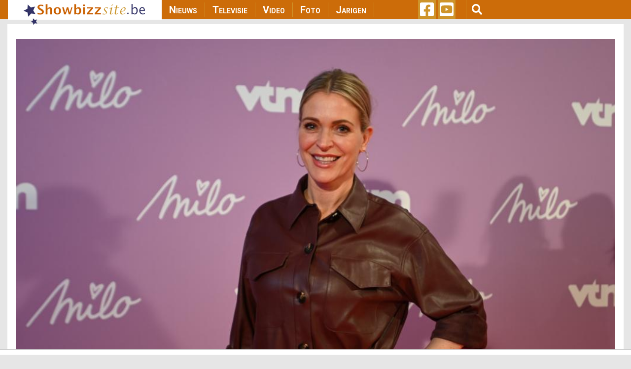

--- FILE ---
content_type: text/html; charset=UTF-8
request_url: https://showbizzsite.be/nieuws/spannende-dagen-voor-karen-damen-1700752
body_size: 14594
content:
<!DOCTYPE html>
<html lang="en" dir="ltr" prefix="content: http://purl.org/rss/1.0/modules/content/  dc: http://purl.org/dc/terms/  foaf: http://xmlns.com/foaf/0.1/  og: http://ogp.me/ns#  rdfs: http://www.w3.org/2000/01/rdf-schema#  schema: http://schema.org/  sioc: http://rdfs.org/sioc/ns#  sioct: http://rdfs.org/sioc/types#  skos: http://www.w3.org/2004/02/skos/core#  xsd: http://www.w3.org/2001/XMLSchema# ">
  <head>
    <meta charset="utf-8" />
<script async src="https://www.googletagmanager.com/gtag/js?id=UA-44753567-1"></script>
<script>window.dataLayer = window.dataLayer || [];function gtag(){dataLayer.push(arguments)};gtag("js", new Date());gtag("set", "developer_id.dMDhkMT", true);gtag("config", "UA-44753567-1", {"groups":"default","anonymize_ip":true,"page_placeholder":"PLACEHOLDER_page_path"});</script>
<meta property="fb:admins" content="1021426810" />
<meta property="og:site_name" content="Showbizzsite" />
<link rel="shortlink" href="https://showbizzsite.be/nieuws/spannende-dagen-voor-karen-damen-1700752" />
<meta name="twitter:card" content="summary" />
<meta http-equiv="content-language" content="nl_BE" />
<link rel="canonical" href="https://showbizzsite.be/nieuws/spannende-dagen-voor-karen-damen-1700752" />
<meta property="fb:app_id" content="1411444749086772" />
<meta name="news_keywords" content="Karen Damen, Gert Verhulst, James Cooke, Ruth Beeckmans" />
<meta name="description" content="Zij zal haar hoofd erbij moeten houden..." />
<meta name="twitter:description" content="Zij zal haar hoofd erbij moeten houden..." />
<meta name="twitter:site" content="@showbizzsitebe" />
<meta property="og:type" content="article" />
<meta name="twitter:title" content="Spannende dagen voor Karen Damen" />
<meta property="og:url" content="https://showbizzsite.be/nieuws/spannende-dagen-voor-karen-damen-1700752" />
<link rel="icon" sizes="16x16" href="/sites/default/files/metatag_favicon/favicon-16x16.ipng" />
<link rel="icon" sizes="32x32" href="/sites/default/files/metatag_favicon/favicon-32x32.png" />
<meta name="keywords" content="Karen Damen, Gert Verhulst, James Cooke, Ruth Beeckmans" />
<meta name="generator" content="Drupal 8 (https://www.drupal.org/)" />
<link rel="image_src" href="/media/21367/edit" />
<meta property="og:title" content="Spannende dagen voor Karen Damen" />
<link rel="icon" sizes="96x96" href="/sites/default/files/metatag_favicon/favicon-96x96.png" />
<meta name="twitter:url" content="https://showbizzsite.be/nieuws/spannende-dagen-voor-karen-damen-1700752" />
<link rel="icon" sizes="192x192" href="/sites/default/files/metatag_favicon/android-icon-192x192.png" />
<meta property="og:description" content="Zij zal haar hoofd erbij moeten houden..." />
<link rel="apple-touch-icon" href="/sites/default/files/metatag_favicon/apple-icon-60x60.png" />
<link rel="apple-touch-icon" sizes="72x72" href="/sites/default/files/metatag_favicon/apple-icon-72x72.png" />
<link rel="apple-touch-icon" sizes="76x76" href="/sites/default/files/metatag_favicon/apple-icon-76x76.png" />
<link rel="apple-touch-icon" sizes="114x114" href="/sites/default/files/metatag_favicon/apple-icon-114x114.png" />
<link rel="apple-touch-icon" sizes="120x120" href="/sites/default/files/metatag_favicon/apple-icon-120x120.png" />
<link rel="apple-touch-icon" sizes="144x144" href="/sites/default/files/metatag_favicon/apple-icon-144x144.png" />
<meta property="og:image:width" content="1017" />
<link rel="apple-touch-icon" sizes="152x152" href="/sites/default/files/metatag_favicon/apple-icon-152x152.png" />
<meta property="og:image:height" content="678" />
<link rel="apple-touch-icon" sizes="180x180" href="/sites/default/files/metatag_favicon/apple-icon-180x180.png" />
<link rel="apple-touch-icon-precomposed" href="/sites/default/files/metatag_favicon/apple-icon-57x57.png" />
<link rel="apple-touch-icon-precomposed" sizes="72x72" href="/sites/default/files/metatag_favicon/apple-icon-72x72.png" />
<link rel="apple-touch-icon-precomposed" sizes="76x76" href="/sites/default/files/metatag_favicon/apple-icon-76x76.png" />
<link rel="apple-touch-icon-precomposed" sizes="114x114" href="/sites/default/files/metatag_favicon/apple-icon-114x114.png" />
<link rel="apple-touch-icon-precomposed" sizes="120x120" href="/sites/default/files/metatag_favicon/apple-icon-120x120.png" />
<link rel="apple-touch-icon-precomposed" sizes="144x144" href="/sites/default/files/metatag_favicon/apple-icon-144x144.png" />
<link rel="apple-touch-icon-precomposed" sizes="152x152" href="/sites/default/files/metatag_favicon/apple-icon-152x152.png" />
<link rel="apple-touch-icon-precomposed" sizes="180x180" href="/sites/default/files/metatag_favicon/apple-icon-180x180.png" />
<meta property="og:locale" content="nl_BE" />
<meta name="Generator" content="Drupal 8 (https://www.drupal.org)" />
<meta name="MobileOptimized" content="width" />
<meta name="HandheldFriendly" content="true" />
<meta name="viewport" content="width=device-width, initial-scale=1, shrink-to-fit=no" />
<meta property="og:image" content="https://showbizzsite.be/sites/default/files/styles/news_category_overview/public/DSC_9271.jpg?h=2616929d" />
<meta http-equiv="x-ua-compatible" content="ie=edge" />
<link rel="revision" href="https://showbizzsite.be/nieuws/spannende-dagen-voor-karen-damen-1700752" />

    <title>Spannende dagen voor Karen Damen | Showbizzsite</title>
    <link rel="stylesheet" media="all" href="/sites/default/files/css/css_UuGg4XY4URZymx2ILlx4tzqq6bvyJn9398UZiKUrAdw.css" />
<link rel="stylesheet" media="all" href="/sites/default/files/css/css_gSE1LdE8rgIHyJexGleqhKq9AJNyjLrz6Ob5WkPhLvQ.css" />
<link rel="stylesheet" media="all" href="//fonts.googleapis.com/css?family=Roboto|Roboto+Condensed:700" />
<link rel="stylesheet" media="all" href="//use.fontawesome.com/releases/v5.13.0/css/all.css" />
<link rel="stylesheet" media="all" href="/sites/default/files/css/css_rWikXWnsTdWtDZ8DVcRjC9a7L9vuYmw7jKMUgkIXkzc.css" />
<link rel="stylesheet" media="all" href="//fonts.googleapis.com/css2?family=Roboto:wght@400;700&amp;display=swap" />
<link rel="stylesheet" media="print" href="/sites/default/files/css/css_Y4H_4BqmgyCtG7E7YdseTs2qvy9C34c51kBamDdgark.css" />

    
<!--[if lte IE 8]>
<script src="/sites/default/files/js/js_VtafjXmRvoUgAzqzYTA3Wrjkx9wcWhjP0G4ZnnqRamA.js"></script>
<![endif]-->
<script src="https://use.fontawesome.com/releases/v5.12.0/js/all.js" defer crossorigin="anonymous"></script>
<script src="https://use.fontawesome.com/releases/v5.12.0/js/v4-shims.js" defer crossorigin="anonymous"></script>


    <script data-ad-client="ca-pub-3543415476057477" async src="https://pagead2.googlesyndication.com/pagead/js/adsbygoogle.js"></script>

    

    <meta name="facebook-domain-verification" content="ynzknwdprjq8edj0qmbc3cp19t8dfq" />

    <!-- Refinery script -->
    <script async src="https://tags.refinery89.com/v2/showbizzsitebe.js"></script>

    <script>
      window.top.r89 = window.top.r89 || {};
      window.top.r89.callAds = window.top.r89.callAds || [];
    </script>

    <script type="text/javascript" src="https://platform-api.sharethis.com/js/sharethis.js#property=64786eda76cd270019936a6a&custom-share-buttons&source=platform" async="async"></script>

    <meta name="google-adsense-account" content="ca-pub-3543415476057477">
  </head>
  <body class="role-anonymous layout-one-sidebar layout-sidebar-second page-node-1700752 nieuws-spannende-dagen-voor-karen-damen-1700752 path-node node--type-news">
    <a href="#main-content" class="visually-hidden focusable skip-link">
      Skip to main content
    </a>
    
      <div class="dialog-off-canvas-main-canvas" data-off-canvas-main-canvas>
    <div id="page-wrapper">
  <div id="page">
    <header id="header" class="header" role="banner" aria-label="Site header">
                <nav class="navbar fixed-top navbar-expand-lg testraniha" id="navbar-main" data-toggle="affix">
        <div class="container viewport-1360 pl-0 pr-0">                     <a href="/" title="Home" rel="home" class="navbar-brand col-lg-3">
              <img src="/sites/default/files/sbs_logo.png" alt="Home" class="img-fluid d-inline-block align-top" />
          </a>
    

              <button class="navbar-toggler navbar-toggler-right" type="button" data-toggle="collapse" data-target="#CollapsingNavbar" aria-controls="CollapsingNavbar" aria-expanded="false" aria-label="Toggle navigation">
          <span class="navbar-toggler-icon">
            <div class="bar1"></div>
            <div class="bar2"></div>
            <div class="bar3"></div>
          </span>
        </button>
        <div class="collapse navbar-collapse col-lg-5" id="CollapsingNavbar">
            <nav role="navigation" aria-labelledby="block-showbizzsite-main-menu-menu" id="block-showbizzsite-main-menu" class="block block-menu navigation menu--main">
            
  <h2 class="sr-only" id="block-showbizzsite-main-menu-menu">Main navigation</h2>
  

        
              <ul block="block-showbizzsite-main-menu" class="clearfix nav navbar-nav">
                    <li class="nav-item">
                          <a href="/nieuws" class="nav-link nav-link--nieuws" data-drupal-link-system-path="node/1609227">Nieuws</a>
              </li>
                <li class="nav-item">
                          <a href="/televisie" class="nav-link nav-link--televisie" data-drupal-link-system-path="node/1609269">Televisie</a>
              </li>
                <li class="nav-item">
                          <a href="/video" class="nav-link nav-link--video" data-drupal-link-system-path="node/1609271">Video</a>
              </li>
                <li class="nav-item">
                          <a href="/foto" class="nav-link nav-link--foto" data-drupal-link-system-path="node/1609272">Foto</a>
              </li>
                <li class="nav-item">
                          <a href="/jarigen" class="nav-link nav-link--jarigen" data-drupal-link-system-path="node/1609273">Jarigen</a>
              </li>
        </ul>
  


  </nav>


                    <div class="mobile-search">
              <section class="row region region-custom-in-menu-search">
    <div class="views-exposed-form block block-views block-views-exposed-filter-blocksearch-mobile-page-search-mobile" data-drupal-selector="views-exposed-form-search-mobile-page-search-mobile" id="block-exposedformsearch-mobilepage-search-mobile">
  
    
      <div class="content">
      
<form action="/zoek" method="get" id="views-exposed-form-search-mobile-page-search-mobile" accept-charset="UTF-8">
  <div class="form-row">
  



  <fieldset class="js-form-item js-form-type-textfield form-type-textfield js-form-item-query form-item-query form-no-label form-group">
                    <input data-drupal-selector="edit-query" type="text" id="edit-query" name="query" value="" size="30" maxlength="128" class="form-text form-control" />

                      </fieldset>
<div data-drupal-selector="edit-actions" class="form-actions js-form-wrapper form-group" id="edit-actions--2"><button data-drupal-selector="edit-submit-search-mobile" type="submit" id="edit-submit-search-mobile" value="Zoeken" class="button js-form-submit form-submit btn btn-primary">Zoeken</button>
</div>

</div>

</form>

    </div>
  </div>

  </section>

          </div>
        </div>
      
      
      <div class="custom-social-and-search-container col-lg-4">  <section class="row region region-custom-social-links-and-search">
    <div id="block-showbizzsitesociallinks" class="col-lg-3 block block-block-content block-block-contentbf78e861-132e-4d34-8d4a-028381a2c50e">
  
    
      <div class="content">
      
            <div class="clearfix text-formatted"><ul>
	<li><a href="https://www.facebook.com/deshowbizzsite" target="_blank"><i class="fab fa-facebook-square fa-2x"> </i></a></li>
	<li><a href="https://www.youtube.com/user/showbizztvbe" target="_blank"><i class="fab fa-youtube-square fa-2x"> </i></a></li>
</ul>
</div>
      
    </div>
  </div>
<div class="views-exposed-form col-lg-9 block block-views block-views-exposed-filter-blocksearch-page-search" data-drupal-selector="views-exposed-form-search-page-search" id="block-exposedformsearchpage-search">
  
    
    <div class="content container-inline">
    <button type="button" class="btn" id="menu-search"><i class="fas fa-search fa-lg"></i></button>
        <div class="content container-inline">
      
<form action="/zoek" method="get" id="views-exposed-form-search-page-search" accept-charset="UTF-8">
  <div class="form-row">
  



  <fieldset class="js-form-item js-form-type-textfield form-type-textfield js-form-item-query form-item-query form-no-label form-group">
                    <input data-drupal-selector="edit-query" type="text" id="edit-query--2" name="query" value="" size="30" maxlength="128" class="form-text form-control" />

                      </fieldset>
<div data-drupal-selector="edit-actions" class="form-actions js-form-wrapper form-group" id="edit-actions--3"><button data-drupal-selector="edit-submit-search" type="submit" id="edit-submit-search" value="Apply" class="button js-form-submit form-submit btn btn-primary">Apply</button>
</div>

</div>

</form>

    </div>
  
  </div>
</div>

  </section>
</div>

                </div>
      </nav>
    </header>
          <div class="highlighted">
        <aside class="container section clearfix" role="complementary">
            <div data-drupal-messages-fallback class="hidden"></div>


        </aside>
      </div>
            <div id="main-wrapper" class="layout-main-wrapper clearfix">
        <div style="height: 10px;"></div>
  <div id="main" class="container viewport-1360">
    
    <div class="row row-offcanvas row-offcanvas-left clearfix" id="remove-margin">
      <main class="main-content col" id="content" role="main">         <section class="section">
          <a id="main-content" tabindex="-1"></a>
            <div id="block-leaderboardadglobal" class="block block-block-content block-block-content940e5033-ab10-4dd4-8f8d-3a55572a7aac">
  
    
      <div class="content">
      
            <div class="clearfix text-formatted"><div class="col-lg-12 mid-billboard-ad-container LeaderboardLarge"><span class="make-me-invisible">.</span></div>
</div>
      
    </div>
  </div>
<div id="block-showbizzsite-content" class="block block-system block-system-main-block">
  
    
      <div class="content">
      

<article data-history-node-id="1700752" role="article" about="/nieuws/spannende-dagen-voor-karen-damen-1700752" class="node node--type-news node--promoted node--view-mode-full clearfix">
      <div class="node__content clearfix">
        
            <div>
  
      <img src="/sites/default/files/styles/news_page_details/public/DSC_9271.jpg?h=7bf1873f" width="1017" height="677" alt="Karen Damen" typeof="foaf:Image" class="image-style-news-page-details" />




  <div class="field field--name-field-image-with-crop-copyright field--type-string field--label-above">
    <div class="field__label">Copyright</div>
              <div class="field__item">&copy; Wim Dezutter</div>
          </div>

</div>


      <div class="detail-page-created-date">vrijdag 19 juli 2024</div>
        
    <h1 class="news-detail-page-title"><span class="field field--name-title field--type-string field--label-hidden">Spannende dagen voor Karen Damen</span>
</h1>
    <div class="news-detail-page-summary">Zij zal haar hoofd erbij moeten houden...</div>

    <div class="row">
      <div class="col-md-2 col-sm-12 social-sharing-icons">
        <!-- Go to www.addthis.com/dashboard to customize your tools -->
                        <div class="st-custom-button" data-network="facebook" id="st-fb">
          <i class="fab fa-facebook-f"></i>
                  </div>
        <div class="st-custom-button" data-network="twitter" id="st-twitter">
          <i class="fab fa-twitter"></i>
        </div>
        <div class="st-custom-button" data-network="whatsapp" id="st-whatsapp">
          <i class="fab fa-whatsapp"></i>
        </div>
        <div class="st-custom-button" data-network="email" id="st-email">
          <i class="fas fa-envelope"></i>
        </div>
        <div class="st-custom-button" data-network="sharethis" id="st-sharethis">
          <i class="fas fa-share-alt"></i>
        </div>
      </div>
      <div class="col-md-10 col-sm-12">
        <!-- refinery CLS -->
        <div class="r89-desktop-video-outstream"></div>

        <div class="news_body">
          <p><span><span>Het belooft een druk weekend te worden voor Karen Damen. Dit weekend speelt zij namelijk niet alleen enkele voorstellingen van ‘Sneeuwwitje: de musical’, maar gaat ook de Zomerrevue van Gert Verhulst en James Cooke in première.</span></span></p>

<p><span><span>Karen heeft samen met Ruth Beeckmans een rol in die Zomerrevue en dus zal ze tegen de grote première zondag maar liefst 2 rollen van buiten moeten kennen. </span></span></p>

<p><span><span>De Zomerrevue van Gert en James start op zondag 21 juli en dat in het Plopsatheater in De Panne. Wie daar nog wil bij zijn, moet snel zijn want de voorstelling is bijna uitverkocht.</span></span></p>

<p><span><span>Toch te laat? Neem dan zeker een kijkje via deze <a href="https://zomerrevue.live/bestel/tickets">link</a> en misschien lukt het jou nog wel een andere dag om erbij te zijn!</span></span></p>

        </div>

        <div class="artist-video-embed">
          <div>
  
  
  

  
  
  

  <div>
  <div class="row">
          <div class="col-lg-12 col-md-12 col-sm-12 col-xs-12">
      

<article data-history-node-id="1728262" role="article" about="/videos/k3-originals-wij-hebben-er-ongelooflijk-veel-zin-in" class="node node--type-video node--view-mode-news-main-tag-video clearfix">
  <header>
    
          <h2 class="node__title">
        <a href="/videos/k3-originals-wij-hebben-er-ongelooflijk-veel-zin-in" rel="bookmark"><span class="field field--name-title field--type-string field--label-hidden">K3-Originals: &quot;Wij hebben er ongelooflijk veel zin in&quot;</span>
</a>
      </h2>
        
      </header>
  <div class="node__content clearfix">
    
            <div><div class="video-embed-field-provider-youtube video-embed-field-responsive-video"><iframe width="854" height="480" frameborder="0" allowfullscreen="allowfullscreen" src="https://www.youtube.com/embed/i_41R2Hb9Fk?autoplay=0&amp;start=0&amp;rel=0"></iframe>
</div>
</div>
      
  </div>
</article>

    </div>
    </div>
</div>

    

  
  

  
  
</div>

        </div>

        <div class="nieuws-custom-text">
        
            <div class="clearfix text-formatted"><h2><a href="https://youtu.be/Lb_Jx-Su5_Y">Video: Zo werd 30 jaar Thuis gevierd</a></h2></div>
      
        </div>
      </div>
    </div>
    <div class="nieuws-detail-page-bottom-part">
      <!-- FOR CONVENTO AD SCRIPT -->
      <div class="row">
        <div class="col-md-12 text-align-center convento-ad-detail-page-container">
          <div class="konvento"></div>
        </div>

      </div>
      <!-- NEWSLETTER PLACEMENT -->
      <div class="row">
        <div class="col-md-12 text-align-left news-letter-detail-page-container">
          <div class="newsletter-form-container">
            <p class="newsletter-heading">Schrijf je nu in voor onze GRATIS dagelijkse ochtendnieuwsbrief</p>
            <div id="formwrapper">
<form class="newsletter-form form-inline" data-drupal-selector="newsletter-subscribe-form" action="/nieuws/spannende-dagen-voor-karen-damen-1700752" method="post" id="newsletter-subscribe-form" accept-charset="UTF-8">
  <div class="col-md-12" id="formwrapper-errors"></div><input autocomplete="off" data-drupal-selector="form-kprpzqhknpobbnpokahdeezsr23gs1dmugdp30qwsok" type="hidden" name="form_build_id" value="form-KpRpzQHknpoBbnPOKAhdeezsr23gs1DmUgdp30QWSok" class="form-control" />
<input data-drupal-selector="edit-newsletter-subscribe-form" type="hidden" name="form_id" value="newsletter_subscribe_form" class="form-control" />
<div class="col-md-9 col-sm-12 col-xs-12" id="custom-email-container">



  <fieldset class="js-form-item js-form-type-email form-type-email js-form-item-email form-item-email form-no-label form-group">
                    <input class="form-control form-email required" placeholder="jouw emailadres" data-drupal-selector="edit-email" type="email" id="edit-email" name="email" value="" size="60" maxlength="254" required="required" aria-required="true" />

                      </fieldset>
<span>* Ja, dit is écht volledig gratis, wij geven geen mailadressen aan adverteerders én je kan je altijd met één klik uitschrijven</span></div><div class="col-md-3 col-sm-12 col-xs-12" id="custom-button-container"><div data-drupal-selector="edit-actions" class="form-actions js-form-wrapper form-group" id="edit-actions"><button data-drupal-selector="edit-submit" type="submit" id="edit-submit" name="op" value="Inschrijven" class="button button--primary js-form-submit form-submit btn btn-primary">Inschrijven</button>
</div>
</div>
</form>
</div>
          </div>
        </div>
      </div>

                        <div class="row">
            <div class="col-md-12 artists-items">
              <h2>Bekijk ook deze items over Karen Damen:</h2>
                              <div>
  
  
  

  
  
  

  <div>
  <div class="row">
          <div class="related-items col-lg-6 col-md-6 col-sm-12 col-xs-12">
      



    
<div class="artists-item-img-container">
      
                  <a href="/videos/k3-originals-wij-hebben-er-ongelooflijk-veel-zin-in">
              <img src="/sites/default/files/styles/news_category_overview/public/Snapshot_130.jpg?h=920929c4" width="1013" height="570" alt="K3-originals: Kathleen Aerts, Kristel Verbeke, Karen Damen" typeof="foaf:Image" class="image-style-news-category-overview" />





        </a>
          
    

    <div class="artists-item-category">
              <a href="/video">
          Video
        </a>
          </div>
  </div>
<div class="artists-item-title">
  <a href="/videos/k3-originals-wij-hebben-er-ongelooflijk-veel-zin-in"><span class="field field--name-title field--type-string field--label-hidden">K3-Originals: &quot;Wij hebben er ongelooflijk veel zin in&quot;</span>
</a>
</div>

    </div>
          <div class="related-items col-lg-6 col-md-6 col-sm-12 col-xs-12">
      



    
<div class="artists-item-img-container">
                      <a href="/nieuws/kathleen-aerts-weer-in-het-land-1728025">
                <img src="/sites/default/files/styles/news_category_overview/public/TMS_S1_ontmaskering_Zeemeermin_009_0.JPG?h=6264bab2" width="1013" height="570" alt="Kathleen Aerts als Zeemeermin in The Masked Singer" typeof="foaf:Image" class="image-style-news-category-overview" />





          </a>
            
    
    

    <div class="artists-item-category">
              <a href="/nieuws">
          Nieuws
        </a>
          </div>
  </div>
<div class="artists-item-title">
  <a href="/nieuws/kathleen-aerts-weer-in-het-land-1728025"><span class="field field--name-title field--type-string field--label-hidden">Kathleen Aerts weer in het land</span>
</a>
</div>

    </div>
    </div>
</div>

    

  
  

  
  
</div>

                          </div>
          </div>
                                <div class="row">
            <div class="col-md-12 artists-items">
              <h2>Bekijk ook deze items over Gert Verhulst:</h2>
                              <div>
  
  
  

  
  
  

  <div>
  <div class="row">
          <div class="related-items col-lg-6 col-md-6 col-sm-12 col-xs-12">
      



    
<div class="artists-item-img-container">
                      <a href="/nieuws/vanavond-in-de-tafel-van-gert-1728390">
                <img src="/sites/default/files/styles/news_category_overview/public/NJC_16-9_De_Tafel_van_Gert.jpg?h=920929c4" width="1013" height="570" alt="Gert Verhulst" typeof="foaf:Image" class="image-style-news-category-overview" />





          </a>
            
    
    

    <div class="artists-item-category">
              <a href="/nieuws">
          Nieuws
        </a>
          </div>
  </div>
<div class="artists-item-title">
  <a href="/nieuws/vanavond-in-de-tafel-van-gert-1728390"><span class="field field--name-title field--type-string field--label-hidden">Vanavond in De Tafel Van Gert</span>
</a>
</div>

    </div>
          <div class="related-items col-lg-6 col-md-6 col-sm-12 col-xs-12">
      



    
<div class="artists-item-img-container">
                      <a href="/nieuws/gert-verhulst-droomt-ervan-om-opa-te-worden-1728376">
                <img src="/sites/default/files/styles/news_category_overview/public/2025-12/PHOTONEWS_11138673-038.jpg?h=76bd0b84" width="1013" height="570" alt="Gert Verhulst" typeof="foaf:Image" class="image-style-news-category-overview" />





          </a>
            
    
    

    <div class="artists-item-category">
              <a href="/nieuws">
          Nieuws
        </a>
          </div>
  </div>
<div class="artists-item-title">
  <a href="/nieuws/gert-verhulst-droomt-ervan-om-opa-te-worden-1728376"><span class="field field--name-title field--type-string field--label-hidden">Gert Verhulst droomt ervan om opa te worden</span>
</a>
</div>

    </div>
    </div>
</div>

    

  
  

  
  
</div>

                          </div>
          </div>
                                <div class="row">
            <div class="col-md-12 artists-items">
              <h2>Bekijk ook deze items over James Cooke:</h2>
                              <div>
  
  
  

  
  
  

  <div>
  <div class="row">
          <div class="related-items col-lg-6 col-md-6 col-sm-12 col-xs-12">
      



    
<div class="artists-item-img-container">
                      <a href="/nieuws/ruilt-kurt-rogiers-familie-en-vtm-in-voor-nieuwe-carriere-bij-play-1728273">
                <img src="/sites/default/files/styles/news_category_overview/public/2025-10/Familie_AFL7745_003.jpg?h=920929c4" width="1013" height="570" alt="Kürt Rogiers" typeof="foaf:Image" class="image-style-news-category-overview" />





          </a>
            
    
    

    <div class="artists-item-category">
              <a href="/nieuws">
          Nieuws
        </a>
          </div>
  </div>
<div class="artists-item-title">
  <a href="/nieuws/ruilt-kurt-rogiers-familie-en-vtm-in-voor-nieuwe-carriere-bij-play-1728273"><span class="field field--name-title field--type-string field--label-hidden">Ruilt Kürt Rogiers Familie en VTM in voor nieuwe carrière bij Play?</span>
</a>
</div>

    </div>
          <div class="related-items col-lg-6 col-md-6 col-sm-12 col-xs-12">
      



    
<div class="artists-item-img-container">
                      <a href="/nieuws/james-cooke-ik-zie-er-nu-gezonder-uit-1727998">
                <img src="/sites/default/files/styles/news_category_overview/public/TMS_S5_Speurder_James_001-2.jpg?h=f1519708" width="1014" height="570" alt="James Cooke" typeof="foaf:Image" class="image-style-news-category-overview" />





          </a>
            
    
    

    <div class="artists-item-category">
              <a href="/nieuws">
          Nieuws
        </a>
          </div>
  </div>
<div class="artists-item-title">
  <a href="/nieuws/james-cooke-ik-zie-er-nu-gezonder-uit-1727998"><span class="field field--name-title field--type-string field--label-hidden">James Cooke: “Ik zie er nu gezonder uit”</span>
</a>
</div>

    </div>
    </div>
</div>

    

  
  

  
  
</div>

                          </div>
          </div>
                                <div class="row">
            <div class="col-md-12 artists-items">
              <h2>Bekijk ook deze items over Ruth Beeckmans:</h2>
                              <div>
  
  
  

  
  
  

  <div>
  <div class="row">
          <div class="related-items col-lg-6 col-md-6 col-sm-12 col-xs-12">
      



    
<div class="artists-item-img-container">
                      <a href="/nieuws/deze-week-in-story-1728309">
                <img src="/sites/default/files/styles/news_category_overview/public/STORY_rgb.png.kCf9mcKvMWATAA.d6wybiGxx8.jpg?h=0b0b7de9" width="1013" height="570" alt="Story Logo" typeof="foaf:Image" class="image-style-news-category-overview" />





          </a>
            
    
    

    <div class="artists-item-category">
              <a href="/nieuws">
          Nieuws
        </a>
          </div>
  </div>
<div class="artists-item-title">
  <a href="/nieuws/deze-week-in-story-1728309"><span class="field field--name-title field--type-string field--label-hidden">Deze week in Story</span>
</a>
</div>

    </div>
          <div class="related-items col-lg-6 col-md-6 col-sm-12 col-xs-12">
      



    
<div class="artists-item-img-container">
                      <a href="/nieuws/ruth-beeckmans-mag-de-liefde-dankbaar-zijn-1727995">
                <img src="/sites/default/files/styles/news_category_overview/public/2023-01/VVG_S01_Portretten_003.jpg?h=2e8f9182" width="1013" height="570" alt="Ruth Beeckmans" typeof="foaf:Image" class="image-style-news-category-overview" />





          </a>
            
    
    

    <div class="artists-item-category">
              <a href="/nieuws">
          Nieuws
        </a>
          </div>
  </div>
<div class="artists-item-title">
  <a href="/nieuws/ruth-beeckmans-mag-de-liefde-dankbaar-zijn-1727995"><span class="field field--name-title field--type-string field--label-hidden">Ruth Beeckmans mag de liefde dankbaar zijn</span>
</a>
</div>

    </div>
    </div>
</div>

    

  
  

  
  
</div>

                          </div>
          </div>
              
            <div class="row">
        <div class="col-md-12 artists-recent-photos">
          <h2 class="bottom-block-with-title">Meest recente foto’s van Karen Damen, Gert Verhulst, James Cooke en Ruth Beeckmans:</h2>
                                                    <div class="row">
                                      
    <div class="col-lg-4 col-md-4 col-sm-6 col-xs-6 artists-recent-photos-item-title">
      <a href="/foto/karen-damen-fotos-seizoen-32-2023-in-lint"><img src="/sites/default/files/styles/news_category_overview/public/2023-03/Familie_AFL7186_001.jpg?h=920929c4" width="1013" height="570" alt="Karen Damen" typeof="foaf:Image" class="image-style-news-category-overview" />

</a>
<a href="/foto/karen-damen-fotos-seizoen-32-2023-in-lint" hreflang="en">Karen Damen: Foto&#039;s seizoen 32 in Lint</a>
  </div>
    <div class="col-lg-4 col-md-4 col-sm-6 col-xs-6 artists-recent-photos-item-title">
      <a href="/foto/karen-damen-parkies-2023-in-deinze"><img src="/sites/default/files/styles/news_category_overview/public/foto21_13.jpg?h=5f6eac0a" width="1013" height="570" alt="Karen Damen" typeof="foaf:Image" class="image-style-news-category-overview" />

</a>
<a href="/foto/karen-damen-parkies-2023-in-deinze" hreflang="en">Karen Damen: Parkies in Deinze</a>
  </div>
    <div class="col-lg-4 col-md-4 col-sm-6 col-xs-6 artists-recent-photos-item-title">
      <a href="/foto/karen-damen-familie-2021-in-lint"><img src="/sites/default/files/styles/news_category_overview/public/Karen%20Damen_0.jpg?h=920929c4" width="1013" height="570" alt="Karen Damen" typeof="foaf:Image" class="image-style-news-category-overview" />

</a>
<a href="/foto/karen-damen-familie-2021-in-lint" hreflang="en">Karen Damen: Familie in Lint</a>
  </div>


                                  </div>
                <div class="row">
                  <div class="col-lg-12 col-md-12 col-sm-12 col-xs-12 ">
                   <h5 class="bottom-block-with-title">
                     <a href="/foto/Karen+Damen" class="news-artist-fotos-layout-more-fotos">Bekijk hier meer foto's van Karen Damen ...</a>
                   </h5>
                  </div>
                </div>
                                                                              <div class="row">
                                      
    <div class="col-lg-4 col-md-4 col-sm-6 col-xs-6 artists-recent-photos-item-title">
      <a href="/foto/gert-verhulst-studio-100-rewind-party-2022-in-antwerpen"><img src="/sites/default/files/styles/news_category_overview/public/3M3A8849.jpg?h=b2184903" width="1013" height="570" alt="Gert Verhulst @ Studio 100 Rewind Party" typeof="foaf:Image" class="image-style-news-category-overview" />

</a>
<a href="/foto/gert-verhulst-studio-100-rewind-party-2022-in-antwerpen" hreflang="en">Gert Verhulst: Studio 100 Rewind Party in Antwerpen</a>
  </div>
    <div class="col-lg-4 col-md-4 col-sm-6 col-xs-6 artists-recent-photos-item-title">
      <a href="/foto/gert-verhulst-door-de-jaren-heen-2021-in-schelle"><img src="/sites/default/files/styles/news_category_overview/public/gertverhulst_0.jpg?h=c0f12ccb" width="1013" height="570" alt="Gert Verhulst" typeof="foaf:Image" class="image-style-news-category-overview" />

</a>
<a href="/foto/gert-verhulst-door-de-jaren-heen-2021-in-schelle" hreflang="en">Gert Verhulst: Door de jaren heen in Schelle</a>
  </div>
    <div class="col-lg-4 col-md-4 col-sm-6 col-xs-6 artists-recent-photos-item-title">
      <a href="/foto/gert-verhulst-24-uur-live-2021-in-antwerpen"><img src="/sites/default/files/styles/news_category_overview/public/Gert%20Verhulst.jpg?h=be6e8292" width="1014" height="570" alt="Gert Verhulst" typeof="foaf:Image" class="image-style-news-category-overview" />

</a>
<a href="/foto/gert-verhulst-24-uur-live-2021-in-antwerpen" hreflang="en">Gert Verhulst: 24 Uur Live in Antwerpen</a>
  </div>


                                  </div>
                <div class="row">
                  <div class="col-lg-12 col-md-12 col-sm-12 col-xs-12 ">
                   <h5 class="bottom-block-with-title">
                     <a href="/foto/Gert+Verhulst" class="news-artist-fotos-layout-more-fotos">Bekijk hier meer foto's van Gert Verhulst ...</a>
                   </h5>
                  </div>
                </div>
                                                                              <div class="row">
                                      
    <div class="col-lg-4 col-md-4 col-sm-6 col-xs-6 artists-recent-photos-item-title">
      <a href="/foto/james-cooke-in-the-masked-singer-2024-in-londerzeel"><img src="/sites/default/files/styles/news_category_overview/public/TMS_S4_afl09_na_013.JPG?h=806ee5a1" width="1014" height="570" alt="James Cooke" typeof="foaf:Image" class="image-style-news-category-overview" />

</a>
<a href="/foto/james-cooke-in-the-masked-singer-2024-in-londerzeel" hreflang="en">James Cooke: In The Masked Singer in Londerzeel</a>
  </div>
    <div class="col-lg-4 col-md-4 col-sm-6 col-xs-6 artists-recent-photos-item-title">
      <a href="/foto/james-cooke-diverse-2021-in-antwerpen"><img src="/sites/default/files/styles/news_category_overview/public/2021-02/foto2_0.jpg?h=c6d4b9be" width="1013" height="570" alt="James Cooke" typeof="foaf:Image" class="image-style-news-category-overview" />

</a>
<a href="/foto/james-cooke-diverse-2021-in-antwerpen" hreflang="en">James Cooke: Diverse in Antwerpen</a>
  </div>
    <div class="col-lg-4 col-md-4 col-sm-6 col-xs-6 artists-recent-photos-item-title">
      <a href="/foto/james-cooke-24-uur-live-2021-in-antwerpen"><img src="/sites/default/files/styles/news_category_overview/public/James%20Cooke.jpg?h=0195dab7" width="1013" height="570" alt="James Cooke" typeof="foaf:Image" class="image-style-news-category-overview" />

</a>
<a href="/foto/james-cooke-24-uur-live-2021-in-antwerpen" hreflang="en">James Cooke: 24 Uur Live in Antwerpen</a>
  </div>


                                  </div>
                <div class="row">
                  <div class="col-lg-12 col-md-12 col-sm-12 col-xs-12 ">
                   <h5 class="bottom-block-with-title">
                     <a href="/foto/James+Cooke" class="news-artist-fotos-layout-more-fotos">Bekijk hier meer foto's van James Cooke ...</a>
                   </h5>
                  </div>
                </div>
                                                                              <div class="row">
                                      
    <div class="col-lg-4 col-md-4 col-sm-6 col-xs-6 artists-recent-photos-item-title">
      <a href="/foto/ruth-beeckmans-cupido-ofzo-2021-in-vilvoorde"><img src="/sites/default/files/styles/news_category_overview/public/ruthbeeckmans.jpg?h=113ee721" width="1013" height="570" alt="Ruth Beeckmans" typeof="foaf:Image" class="image-style-news-category-overview" />

</a>
<a href="/foto/ruth-beeckmans-cupido-ofzo-2021-in-vilvoorde" hreflang="en">Ruth Beeckmans: Cupido Ofzo  in Vilvoorde</a>
  </div>
    <div class="col-lg-4 col-md-4 col-sm-6 col-xs-6 artists-recent-photos-item-title">
      <a href="/fotoboek/ruth-beeckmans-the-masked-singer-2020-in-vilvoorde"><img src="/sites/default/files/styles/news_category_overview/public/2023-01/TMS_S1_ontmaskering_aap_004.jpg?h=faea51ec" width="1013" height="570" alt="Ruth Beeckmans" typeof="foaf:Image" class="image-style-news-category-overview" />

</a>
<a href="/fotoboek/ruth-beeckmans-the-masked-singer-2020-in-vilvoorde" hreflang="en">Ruth Beeckmans: The Masked Singer in Vilvoorde</a>
  </div>


                                  </div>
                <div class="row">
                  <div class="col-lg-12 col-md-12 col-sm-12 col-xs-12 ">
                   <h5 class="bottom-block-with-title">
                     <a href="/foto/Ruth+Beeckmans" class="news-artist-fotos-layout-more-fotos">Bekijk hier meer foto's van Ruth Beeckmans ...</a>
                   </h5>
                  </div>
                </div>
                                            </div>
      </div>
      
            <div class="row" id="main-artists-meer-over">
        <div class="col-md-12 new-artist-bio-meer-over">
          <div class="row">
            <div class="new-artist-bio-container">
              <h2 class="bottom-block-with-title">Bio van Karen Damen, Gert Verhulst, James Cooke en Ruth Beeckmans</h2>
              <div class="row">
                                      <div class="new-artist-bio-item col-md-3 col-sm-6 col-xs-12">
    <a href="/bio/karen-damen" class="related-content-artist-cover-photo-link"><img src="https://showbizzcontent.be/bio/karendamen.jpg" alt="" typeof="Image" class="image-style-max-325x325" id="related-content-artitst-cover-photo"></a>  <a href="/bio/karen-damen"><img src="/sites/default/files/styles/max_325x325/public/default_images/nopic%20%281%29.jpg" width="217" height="325" alt="" typeof="foaf:Image" class="image-style-max-325x325" />

</a>
<div class="to-artist-bio"><a href="/bio/karen-damen">Bio Karen Damen</a></div>
  </div>


                                      <div class="new-artist-bio-item col-md-3 col-sm-6 col-xs-12">
    <a href="/bio/gert-verhulst" class="related-content-artist-cover-photo-link"><img src="https://showbizzcontent.be/bio/gertverhulst.jpg" alt="" typeof="Image" class="image-style-max-325x325" id="related-content-artitst-cover-photo"></a>  <a href="/bio/gert-verhulst"><img src="/sites/default/files/styles/max_325x325/public/default_images/nopic%20%281%29.jpg" width="217" height="325" alt="" typeof="foaf:Image" class="image-style-max-325x325" />

</a>
<div class="to-artist-bio"><a href="/bio/gert-verhulst">Bio Gert Verhulst</a></div>
  </div>


                                      <div class="new-artist-bio-item col-md-3 col-sm-6 col-xs-12">
    <a href="/bio/james-cooke" class="related-content-artist-cover-photo-link"><img src="https://showbizzcontent.be/bio/jamescooke.jpg" alt="" typeof="Image" class="image-style-max-325x325" id="related-content-artitst-cover-photo"></a>  <a href="/bio/james-cooke"><img src="/sites/default/files/styles/max_325x325/public/default_images/nopic%20%281%29.jpg" width="217" height="325" alt="" typeof="foaf:Image" class="image-style-max-325x325" />

</a>
<div class="to-artist-bio"><a href="/bio/james-cooke">Bio James Cooke</a></div>
  </div>


                                      <div class="new-artist-bio-item col-md-3 col-sm-6 col-xs-12">
    <a href="/bio/ruth-beeckmans" class="related-content-artist-cover-photo-link"><img src="https://showbizzcontent.be/bio/ruthbeeckmans.jpg" alt="" typeof="Image" class="image-style-max-325x325" id="related-content-artitst-cover-photo"></a>  <a href="/bio/ruth-beeckmans"><img src="/sites/default/files/styles/max_325x325/public/default_images/nopic%20%281%29.jpg" width="217" height="325" alt="" typeof="foaf:Image" class="image-style-max-325x325" />

</a>
<div class="to-artist-bio"><a href="/bio/ruth-beeckmans">Bio Ruth Beeckmans</a></div>
  </div>


                              </div>
            </div>
                        <div class="new-artist-meer-over-container">
              <h2 class="bottom-block-with-title">Meer Over:</h2>
                                                <a href="https://showbizzsite.be/zoek?query=Karen%2BDamen" class="new-artist-meer-over-link">Karen Damen</a>
                                                                                  <a href="https://showbizzsite.be/zoek?query=Gert%2BVerhulst" class="new-artist-meer-over-link">Gert Verhulst</a>
                                                                                  <a href="https://showbizzsite.be/zoek?query=James%2BCooke" class="new-artist-meer-over-link">James Cooke</a>
                                                                                  <a href="https://showbizzsite.be/zoek?query=Ruth%2BBeeckmans" class="new-artist-meer-over-link">Ruth Beeckmans</a>
                                                            </div>
                      </div>
        </div>
      </div>
      
      
      
      
    </div>
  </div>
</article>

    </div>
  </div>


        </section>
      </main>
                    <div class="sidebar_second sidebar col-md-4 order-last" id="sidebar_second">           <aside class="section" role="complementary">
              <div id="block-halfpagead300x600" class="block block-block-content block-block-content84f6c115-635c-4838-a8d0-3d22d08da69e">
  
    
      <div class="content">
      
            <div class="clearfix text-formatted"><div class="RectangleLarge"><span class="make-me-invisible">.</span></div>
<!-- <p><img alt="half_page_ad_300x600" data-entity-type="file" data-entity-uuid="54eaa44c-514e-46e1-a5e4-ae5696645175" src="/sites/default/files/inline-images/half%20page%20add%20300x600.png" /></p> --></div>
      
    </div>
  </div>
<div class="views-element-container block block-views block-views-blocksidebar-showbizz-tv-sidebar-tv-shows" id="block-views-block-sidebar-showbizz-tv-sidebar-tv-shows">
  
      <h5><a href="/video">Showbizz TV</h5>
    
      <div class="content">
      <div><div class="js-view-dom-id-cdc8176cad007a59486f19a9cf1dac8283e7744d4aabb5de727f070dde3be7c4">
  
  
  

  
  
  

      <div class="sidebar-showbizz-tv-items views-row">
    <div><div class="sidebar-showbizz-tv-img-container"><a href="/view" class="play-button-anchor">  <a href="/videos/steffi-mercie-en-gerben-tuerlinckx-dat-is-wel-een-heel-mooi-compliment"><img src="/sites/default/files/styles/news_category_overview/public/DSC_3338-2.jpg?h=920929c4" width="1013" height="570" alt="Gerben Tuerlinckx en Steffi Mercie" typeof="foaf:Image" class="image-style-news-category-overview" />

</a>
</a></div></div><div class="views-field views-field-title"><span class="field-content"><a href="/videos/steffi-mercie-en-gerben-tuerlinckx-dat-is-wel-een-heel-mooi-compliment" hreflang="en">Steffi Mercie en Gerben Tuerlinckx: &quot;Dat is wel een héél mooi compliment&quot;</a></span></div>
  </div>
    <div class="sidebar-showbizz-tv-items views-row">
    <div><div class="sidebar-showbizz-tv-img-container"><a href="/view" class="play-button-anchor">  <a href="/videos/jacotte-brokken-op-de-kastaars-wat-de-mooiste-prijs-is-die-ik-ooit-gewonnen-heb"><img src="/sites/default/files/styles/news_category_overview/public/2023-12/DSC08754-Enhanced-NR.jpg?h=05826d76" width="1013" height="570" alt="Jacotte Brokken" typeof="foaf:Image" class="image-style-news-category-overview" />

</a>
</a></div></div><div class="views-field views-field-title"><span class="field-content"><a href="/videos/jacotte-brokken-op-de-kastaars-wat-de-mooiste-prijs-is-die-ik-ooit-gewonnen-heb" hreflang="en">Jacotte Brokken op De Kastaars: &quot;Wat de mooiste prijs is die ik ooit gewonnen heb?&quot;</a></span></div>
  </div>
    <div class="sidebar-showbizz-tv-items views-row">
    <div><div class="sidebar-showbizz-tv-img-container"><a href="/view" class="play-button-anchor">  <a href="/videos/wie-was-er-met-wie-op-de-rode-loper-van-de-kastaars"><img src="/sites/default/files/styles/news_category_overview/public/DSC_4222.jpg?h=c922e369" width="1013" height="570" alt="Ward Lemmelijn" typeof="foaf:Image" class="image-style-news-category-overview" />

</a>
</a></div></div><div class="views-field views-field-title"><span class="field-content"><a href="/videos/wie-was-er-met-wie-op-de-rode-loper-van-de-kastaars" hreflang="en">Wie was er met wie op de rode loper van de Kastaars?</a></span></div>
  </div>
    <div class="sidebar-showbizz-tv-items views-row">
    <div><div class="sidebar-showbizz-tv-img-container"><a href="/view" class="play-button-anchor">  <a href="/videos/k3-originals-wij-hebben-er-ongelooflijk-veel-zin-in"><img src="/sites/default/files/styles/news_category_overview/public/Snapshot_130.jpg?h=920929c4" width="1013" height="570" alt="K3-originals: Kathleen Aerts, Kristel Verbeke, Karen Damen" typeof="foaf:Image" class="image-style-news-category-overview" />

</a>
</a></div></div><div class="views-field views-field-title"><span class="field-content"><a href="/videos/k3-originals-wij-hebben-er-ongelooflijk-veel-zin-in" hreflang="en">K3-Originals: &quot;Wij hebben er ongelooflijk veel zin in&quot;</a></span></div>
  </div>
    <div class="sidebar-showbizz-tv-items views-row">
    <div><div class="sidebar-showbizz-tv-img-container"><a href="/view" class="play-button-anchor">  <a href="/videos/tom-waes-op-de-rode-loper-van-de-kastaars-ik-vertrek-dinsdag-naar-oekraine"><img src="/sites/default/files/styles/news_category_overview/public/2023-04/DSC_2145.jpg?h=8e6258c4" width="1013" height="570" alt="Tom Waes" typeof="foaf:Image" class="image-style-news-category-overview" />

</a>
</a></div></div><div class="views-field views-field-title"><span class="field-content"><a href="/videos/tom-waes-op-de-rode-loper-van-de-kastaars-ik-vertrek-dinsdag-naar-oekraine" hreflang="en">Tom Waes op de rode loper van de Kastaars: &quot;Ik vertrek dinsdag naar Oekraïne&quot;</a></span></div>
  </div>
    <div class="sidebar-showbizz-tv-items views-row">
    <div><div class="sidebar-showbizz-tv-img-container"><a href="/view" class="play-button-anchor">  <a href="/videos/deze-zangeres-hoor-je-elke-ochtend-bij-peter-van-de-veire-op-radio-2"><img src="/sites/default/files/styles/news_category_overview/public/EDS_4302.JPG?h=5c8bd58e" width="1013" height="570" alt="Indira" typeof="foaf:Image" class="image-style-news-category-overview" />

</a>
</a></div></div><div class="views-field views-field-title"><span class="field-content"><a href="/videos/deze-zangeres-hoor-je-elke-ochtend-bij-peter-van-de-veire-op-radio-2" hreflang="en">Deze zangeres hoor je elke ochtend bij Peter Van de Veire op Radio 2</a></span></div>
  </div>

    

  
  

  
  
</div>
</div>

    </div>
  </div>
<div class="views-element-container block block-views block-views-blocksidebar-top-links-sidebar-top-links" id="block-views-block-sidebar-top-links-sidebar-top-links">
  
      <h5>Aanbevolen links</h5>
    
      <div class="content">
      <div><div class="js-view-dom-id-8094ddf6733a9049d50dfbee9206a9f6a5faaafbea72db961350617702a9c8f3">
  
  
  

  
  
  

  <ol class="toplinks-list">
    <li class="toplinks-item">
    <a href="https://tc.tradetracker.net/?c=25374&amp;m=1170980&amp;a=21415&amp;r=toplink&amp;u=" target="_blank">Lanceer uw eigen website</a>
  </li>
    <li class="toplinks-item">
    <a href="https://tc.tradetracker.net/?c=19676&amp;m=736838&amp;a=21415&amp;r=toplink&amp;u=" target="_blank">Bekijk de aanbiedingen van Ali Express</a>
  </li>
    <li class="toplinks-item">
    <a href="https://partner-nl-be.hema.com/c?c=16255&amp;m=594287&amp;a=412136&amp;r=toplinksbs&amp;u=" target="_blank">Hema</a>
  </li>
</ol>

    

  
  

  
  
</div>
</div>

    </div>
  </div>
<div class="views-element-container block block-views block-views-blocksidebar-meest-recente-fotos-sidebar-most-recent-picture-album" id="block-views-block-sidebar-most-recent-picture-album">
  
      <h5><a href="/foto">Meest recente fotoreeksen</h5>
    
      <div class="content">
      <div><div class="js-view-dom-id-c96f8bb27a2d9fd28b94faff5a24345cf1bfb0bf6c56c0bc5eff0a92250ec278">
  
  
  

  
  
  

      <div class="meest-recente-fotos-sidebar-item">
    <a href="/foto/thuis-seizoen-31-week-22-2026-in-leuven">  <a href="/foto/thuis-seizoen-31-week-22-2026-in-leuven"><img src="/sites/default/files/styles/news_category_overview/public/EPG_2026_02_02TH111B_171225_446763383d146e17bc940bdb70ebae2e.jpg?h=920929c4" width="1013" height="570" alt="Katrien De Ruysscher" typeof="foaf:Image" class="image-style-news-category-overview" />

</a>
</a><p><a href="/foto/thuis-seizoen-31-week-22-2026-in-leuven" hreflang="en">Thuis: Seizoen 31 - week 22 in Leuven</a></p>
  </div>
    <div class="meest-recente-fotos-sidebar-item">
    <a href="/foto/familie-seizoen-35-week-25-2026-in-lint">  <a href="/foto/familie-seizoen-35-week-25-2026-in-lint"><img src="/sites/default/files/styles/news_category_overview/public/foto15_96.jpg?h=920929c4" width="1013" height="570" alt="Jasmijn Van Hoof" typeof="foaf:Image" class="image-style-news-category-overview" />

</a>
</a><p><a href="/foto/familie-seizoen-35-week-25-2026-in-lint" hreflang="en">Familie: Seizoen 35 - week 25 in Lint</a></p>
  </div>
    <div class="meest-recente-fotos-sidebar-item">
    <a href="/foto/kastaars-de-winnaars-2026-in-lint">  <a href="/foto/kastaars-de-winnaars-2026-in-lint"><img src="/sites/default/files/styles/news_category_overview/public/DSC_4188.jpg?h=c39afef6" width="1013" height="570" alt="K3 " typeof="foaf:Image" class="image-style-news-category-overview" />

</a>
</a><p><a href="/foto/kastaars-de-winnaars-2026-in-lint" hreflang="en">Kastaars: De Winnaars in Lint</a></p>
  </div>
    <div class="meest-recente-fotos-sidebar-item">
    <a href="/foto/kastaars-de-rode-loper-2026-in-lint">  <a href="/foto/kastaars-de-rode-loper-2026-in-lint"><img src="/sites/default/files/styles/news_category_overview/public/DSC_3275.jpg?h=1586066b" width="1013" height="570" alt="The Real Housewives" typeof="foaf:Image" class="image-style-news-category-overview" />

</a>
</a><p><a href="/foto/kastaars-de-rode-loper-2026-in-lint" hreflang="en">Kastaars: De Rode Loper in Lint</a></p>
  </div>
    <div class="meest-recente-fotos-sidebar-item">
    <a href="/foto/thuis-seizoen-31-week-21-2026-in-leuven">  <a href="/foto/thuis-seizoen-31-week-21-2026-in-leuven"><img src="/sites/default/files/styles/news_category_overview/public/foto5_45.jpg?h=920929c4" width="1013" height="570" alt="Bart Van Avermaet" typeof="foaf:Image" class="image-style-news-category-overview" />

</a>
</a><p><a href="/foto/thuis-seizoen-31-week-21-2026-in-leuven" hreflang="en">Thuis: Seizoen 31 - week 21 in Leuven</a></p>
  </div>
    <div class="meest-recente-fotos-sidebar-item">
    <a href="/foto/familie-seizoen-35-week-24-2026-in-lint">  <a href="/foto/familie-seizoen-35-week-24-2026-in-lint"><img src="/sites/default/files/styles/news_category_overview/public/foto15_95.jpg?h=920929c4" width="1013" height="570" alt="Anke Helsen" typeof="foaf:Image" class="image-style-news-category-overview" />

</a>
</a><p><a href="/foto/familie-seizoen-35-week-24-2026-in-lint" hreflang="en">Familie: Seizoen 35 - week 24 in Lint</a></p>
  </div>
    <div class="meest-recente-fotos-sidebar-item">
    <a href="/foto/thuis-seizoen-31-week-20-2026-in-leuven">  <a href="/foto/thuis-seizoen-31-week-20-2026-in-leuven"><img src="/sites/default/files/styles/news_category_overview/public/EPG_2026_01_21TH103A_101225_cc8b839dc6b5afd607ae252813d5daee.jpg?h=920929c4" width="1013" height="570" alt="Idalie Samad" typeof="foaf:Image" class="image-style-news-category-overview" />

</a>
</a><p><a href="/foto/thuis-seizoen-31-week-20-2026-in-leuven" hreflang="en">Thuis: Seizoen 31 - week 20 in Leuven</a></p>
  </div>
    <div class="meest-recente-fotos-sidebar-item">
    <a href="/foto/familie-seizoen-35-week-23-2026-in-lint">  <a href="/foto/familie-seizoen-35-week-23-2026-in-lint"><img src="/sites/default/files/styles/news_category_overview/public/foto15_94.jpg?h=920929c4" width="1013" height="570" alt="Sandrine André" typeof="foaf:Image" class="image-style-news-category-overview" />

</a>
</a><p><a href="/foto/familie-seizoen-35-week-23-2026-in-lint" hreflang="en">Familie: Seizoen 35 - week 23 in Lint</a></p>
  </div>
    <div class="meest-recente-fotos-sidebar-item">
    <a href="/foto/thuis-seizoen-31-week-19-2026-in-leuven">  <a href="/foto/thuis-seizoen-31-week-19-2026-in-leuven"><img src="/sites/default/files/styles/news_category_overview/public/EPG_2026_01_16TH100A_211125_64e023603da1207dea31c912a145deb3.jpg?h=920929c4" width="1013" height="570" alt="Evelien Van Hamme" typeof="foaf:Image" class="image-style-news-category-overview" />

</a>
</a><p><a href="/foto/thuis-seizoen-31-week-19-2026-in-leuven" hreflang="en">Thuis: Seizoen 31 - week 19 in Leuven</a></p>
  </div>
    <div class="meest-recente-fotos-sidebar-item">
    <a href="/foto/familie-seizoen-35-week-22-2026-in-lint">  <a href="/foto/familie-seizoen-35-week-22-2026-in-lint"><img src="/sites/default/files/styles/news_category_overview/public/foto15_93.jpg?h=920929c4" width="1013" height="570" alt="Jacky Lafon" typeof="foaf:Image" class="image-style-news-category-overview" />

</a>
</a><p><a href="/foto/familie-seizoen-35-week-22-2026-in-lint" hreflang="en">Familie: Seizoen 35 - week 22 in Lint</a></p>
  </div>

    

  
  

  
  
</div>
</div>

    </div>
  </div>
<div class="views-element-container block block-views block-views-blocksidebar-most-read-news-sidebar-most-read-news" id="block-views-block-sidebar-most-read-news-sidebar-most-read-news">
  
      <h5>Populairste nieuwsberichten</h5>
    
      <div class="content">
      <div><div class="js-view-dom-id-35c59bc8845972ad19ed68aab297cfb36a9441723685d85fe29657c87c86e2da">
  
  
  

  
  
  

  <ol class="meest-gelezen-list">
    <li class="meest-gelezen-item">
    <a href="/nieuws/gewezen-familie-actrice-komt-terug-naar-belgie-1728333" hreflang="en">Gewezen Familie-actrice komt terug naar België</a>
  </li>
    <li class="meest-gelezen-item">
    <a href="/nieuws/acteur-legt-voorstelling-stil-wegens-onrespectvol-publiek-1728391" hreflang="en">Acteur legt voorstelling stil wegens onrespectvol publiek</a>
  </li>
    <li class="meest-gelezen-item">
    <a href="/nieuws/emotionele-verjaardag-voor-belle-perez-1727755" hreflang="en">Emotionele verjaardag voor Belle Perez</a>
  </li>
    <li class="meest-gelezen-item">
    <a href="/nieuws/dan-start-nieuw-seizoen-ik-vraag-het-aan-met-niels-destadsbader-1728346" hreflang="en">Dan start nieuw seizoen Ik vraag het aan met Niels Destadsbader</a>
  </li>
    <li class="meest-gelezen-item">
    <a href="/nieuws/sven-ornelis-dronken-in-de-studio-van-joe-1728380" hreflang="en">Sven Ornelis dronken in de studio van Joe?</a>
  </li>
    <li class="meest-gelezen-item">
    <a href="/nieuws/vrijdag-in-i-can-see-your-voice-1728382" hreflang="en">Vrijdag in I Can See Your Voice</a>
  </li>
    <li class="meest-gelezen-item">
    <a href="/nieuws/wie-zijn-de-gasten-bij-de-tafel-van-gert-1728356" hreflang="en">Wie zijn de gasten bij De Tafel Van Gert?</a>
  </li>
    <li class="meest-gelezen-item">
    <a href="/nieuws/amber-en-dylan-hebben-leuk-nieuws-1728341" hreflang="en">Amber en Dylan hebben leuk nieuws</a>
  </li>
    <li class="meest-gelezen-item">
    <a href="/nieuws/daarom-telt-christoff-af-naar-7-februari-1728292" hreflang="en">Daarom telt Christoff af naar 7 februari</a>
  </li>
    <li class="meest-gelezen-item">
    <a href="/nieuws/gert-verhulst-droomt-ervan-om-opa-te-worden-1728376" hreflang="en">Gert Verhulst droomt ervan om opa te worden</a>
  </li>
    <li class="meest-gelezen-item">
    <a href="/nieuws/thuis-zoekt-echte-agenten-voor-opnames-1728316" hreflang="en">Thuis zoekt échte agenten voor opnames</a>
  </li>
    <li class="meest-gelezen-item">
    <a href="/nieuws/likeme-kondigt-nieuw-album-aan-1728367" hreflang="en">LikeMe kondigt nieuw album aan</a>
  </li>
    <li class="meest-gelezen-item">
    <a href="/nieuws/aaron-blommaert-kondigt-concert-in-depot-in-leuven-aan-1728342" hreflang="en">Aaron Blommaert kondigt concert in Depot in Leuven aan</a>
  </li>
    <li class="meest-gelezen-item">
    <a href="/nieuws/vanavond-in-de-tafel-van-gert-1728390" hreflang="en">Vanavond in De Tafel Van Gert</a>
  </li>
    <li class="meest-gelezen-item">
    <a href="/nieuws/julie-vanderzijl-uit-big-brother-haalt-uit-naar-birgit-van-mol-1728418" hreflang="en">Julie Vanderzijl uit Big Brother haalt uit naar Birgit Van Mol</a>
  </li>
</ol>

    

  
  

  
  
</div>
</div>

    </div>
  </div>
<div class="views-element-container block block-views block-views-blocksidebar-day-to-day-sidebar-day-to-day" id="block-views-block-sidebar-day-to-day-sidebar-day-to-day">
  
      <h5><a href="/vandaag-in-het-verleden">Vandaag in het verleden</a></h5>
        
      <div class="content">
      <div><div class="col-md-12 js-view-dom-id-afc28ac7f595fba4ef8da45bb48fc3c1ecf2d5a37975a57dff611d507cebe5cc">
  
  
  

  
  
  

    <div class="skin-default">
    
    <div id="views_slideshow_cycle_main_sidebar_day_to_day-sidebar_day_to_day" class="views_slideshow_cycle_main views_slideshow_main">
    <div id="views_slideshow_cycle_teaser_section_sidebar_day_to_day-sidebar_day_to_day"  class="views_slideshow_cycle_teaser_section">
     <div id="views_slideshow_cycle_div_sidebar_day_to_day-sidebar_day_to_day_0"  class="views_slideshow_cycle_slide views_slideshow_slide views-row-1 views-row-odd">
      <div  class="views-row views-row-0 views-row-odd views-row-first row">
  <div class="col-lg-3 col-md-3 col-sm-12 col-xs-12" id="dag-on-dag-year">
              <p><time datetime="00Z" class="datetime">2013</time>
 </p>
            </div><div class="col-lg-9 col-md-9 col-sm-12 col-xs-12" id="dag-on-dag-info">
   <p>Ruth Beeckmans voor het eerst mama</p>
</div>
</div>

  </div>

     <div id="views_slideshow_cycle_div_sidebar_day_to_day-sidebar_day_to_day_1"  class="views_slideshow_cycle_slide views_slideshow_slide views-row-2 views_slideshow_cycle_hidden views-row-even">
      <div  class="views-row views-row-1 views-row-even row">
  <div class="col-lg-3 col-md-3 col-sm-12 col-xs-12" id="dag-on-dag-year">
              <p><time datetime="00Z" class="datetime">1995</time>
 </p>
            </div><div class="col-lg-9 col-md-9 col-sm-12 col-xs-12" id="dag-on-dag-info">
   <p>KANAALTWEE van start</p>
</div>
</div>

  </div>

     <div id="views_slideshow_cycle_div_sidebar_day_to_day-sidebar_day_to_day_2"  class="views_slideshow_cycle_slide views_slideshow_slide views-row-3 views_slideshow_cycle_hidden views-row-odd">
      <div  class="views-row views-row-2 views-row-odd row">
  <div class="col-lg-3 col-md-3 col-sm-12 col-xs-12" id="dag-on-dag-year">
              <p><time datetime="00Z" class="datetime">1976</time>
 </p>
            </div><div class="col-lg-9 col-md-9 col-sm-12 col-xs-12" id="dag-on-dag-info">
   <p>André Van Duin op 1 in Nederland</p>
</div>
</div>

  </div>

     <div id="views_slideshow_cycle_div_sidebar_day_to_day-sidebar_day_to_day_3"  class="views_slideshow_cycle_slide views_slideshow_slide views-row-4 views_slideshow_cycle_hidden views-row-even">
      <div  class="views-row views-row-3 views-row-even row">
  <div class="col-lg-3 col-md-3 col-sm-12 col-xs-12" id="dag-on-dag-year">
              <p><time datetime="00Z" class="datetime">2016</time>
 </p>
            </div><div class="col-lg-9 col-md-9 col-sm-12 col-xs-12" id="dag-on-dag-info">
   <p>Sir Terry Wogan overlijdt op 77-jarige leeftijd</p>
</div>
</div>

  </div>

     <div id="views_slideshow_cycle_div_sidebar_day_to_day-sidebar_day_to_day_4"  class="views_slideshow_cycle_slide views_slideshow_slide views-row-5 views_slideshow_cycle_hidden views-row-odd">
      <div  class="views-row views-row-4 views-row-odd row">
  <div class="col-lg-3 col-md-3 col-sm-12 col-xs-12" id="dag-on-dag-year">
              <p><time datetime="00Z" class="datetime">2020</time>
 </p>
            </div><div class="col-lg-9 col-md-9 col-sm-12 col-xs-12" id="dag-on-dag-info">
   <p>Queen op 1 in Top 2000</p>
</div>
</div>

  </div>

     <div id="views_slideshow_cycle_div_sidebar_day_to_day-sidebar_day_to_day_5"  class="views_slideshow_cycle_slide views_slideshow_slide views-row-6 views_slideshow_cycle_hidden views-row-even">
      <div  class="views-row views-row-5 views-row-even row">
  <div class="col-lg-3 col-md-3 col-sm-12 col-xs-12" id="dag-on-dag-year">
              <p><time datetime="00Z" class="datetime">2019</time>
 </p>
            </div><div class="col-lg-9 col-md-9 col-sm-12 col-xs-12" id="dag-on-dag-info">
   <p>Johnny Lion overleden</p>
</div>
</div>

  </div>

     <div id="views_slideshow_cycle_div_sidebar_day_to_day-sidebar_day_to_day_6"  class="views_slideshow_cycle_slide views_slideshow_slide views-row-7 views_slideshow_cycle_hidden views-row-odd">
      <div  class="views-row views-row-6 views-row-odd views-row-last row">
  <div class="col-lg-3 col-md-3 col-sm-12 col-xs-12" id="dag-on-dag-year">
              <p><time datetime="00Z" class="datetime">2018</time>
 </p>
            </div><div class="col-lg-9 col-md-9 col-sm-12 col-xs-12" id="dag-on-dag-info">
   <p>Rita Deneve overleden</p>
</div>
</div>

  </div>

  </div>

</div>


        </div>

    

  
  

  
  
</div>
</div>

    </div>
  </div>
<div class="views-element-container block block-views block-views-blocksidebar-birthday-today-sidebar-birthday-today" id="block-views-block-sidebar-birthday-today-sidebar-birthday-today">
  
      <h5><a href="/jarigen">Jarig Vandaag: 31 januari</a></h5>
        
      <div class="content">
      <div><div class="js-view-dom-id-24a679c076929fc7976bf8bf333a1ddd6bbf04f24b8d7601df4b1cf9bc10a506">
  
  
  

  
  
  

    <div class="skin-default">
    
    <div id="views_slideshow_cycle_main_sidebar_birthday_today-sidebar_birthday_today" class="views_slideshow_cycle_main views_slideshow_main">
    <div id="views_slideshow_cycle_teaser_section_sidebar_birthday_today-sidebar_birthday_today"  class="views_slideshow_cycle_teaser_section">
     <div id="views_slideshow_cycle_div_sidebar_birthday_today-sidebar_birthday_today_0"  class="views_slideshow_cycle_slide views_slideshow_slide views-row-1 views-row-odd">
      <div  class="views-row views-row-0 views-row-odd views-row-first birthday-item">
    <img src="/sites/default/files/styles/medium/public/2021-01/ISOPIX_25286617-016.jpg" width="147" height="220" alt="Koningin Beatrix" typeof="foaf:Image" class="image-style-medium" />


<p class="birthday-name">Koningin Beatrix: 88 jaar</p>
</div>

  </div>

     <div id="views_slideshow_cycle_div_sidebar_birthday_today-sidebar_birthday_today_1"  class="views_slideshow_cycle_slide views_slideshow_slide views-row-2 views_slideshow_cycle_hidden views-row-even">
      <div  class="views-row views-row-1 views-row-even birthday-item">
  <img src="https://www.showbizzsite.be/bio/jonathanbanks.jpg" alt="" typeof="Image" class="image-style-medium" id="sidebar-birthday-cover-photo">  <img src="/sites/default/files/styles/medium/public/default_images/nopic%20%281%29.jpg" width="147" height="220" alt="" typeof="foaf:Image" class="image-style-medium" />


<p class="birthday-name">Jonathan Banks: 79 jaar</p>
</div>

  </div>

     <div id="views_slideshow_cycle_div_sidebar_birthday_today-sidebar_birthday_today_2"  class="views_slideshow_cycle_slide views_slideshow_slide views-row-3 views_slideshow_cycle_hidden views-row-odd">
      <div  class="views-row views-row-2 views-row-odd birthday-item">
  <img src="https://www.showbizzsite.be/bio/glynnturman.jpg" alt="" typeof="Image" class="image-style-medium" id="sidebar-birthday-cover-photo">  <img src="/sites/default/files/styles/medium/public/default_images/nopic%20%281%29.jpg" width="147" height="220" alt="" typeof="foaf:Image" class="image-style-medium" />


<p class="birthday-name">Glynn Turman: 79 jaar</p>
</div>

  </div>

     <div id="views_slideshow_cycle_div_sidebar_birthday_today-sidebar_birthday_today_3"  class="views_slideshow_cycle_slide views_slideshow_slide views-row-4 views_slideshow_cycle_hidden views-row-even">
      <div  class="views-row views-row-3 views-row-even birthday-item">
    <img src="/sites/default/files/styles/medium/public/2021-01/PHOTONEWS_10141682-001.jpg" width="147" height="220" alt="Johan Derksen" typeof="foaf:Image" class="image-style-medium" />


<p class="birthday-name">Johan Derksen: 77 jaar</p>
</div>

  </div>

     <div id="views_slideshow_cycle_div_sidebar_birthday_today-sidebar_birthday_today_4"  class="views_slideshow_cycle_slide views_slideshow_slide views-row-5 views_slideshow_cycle_hidden views-row-odd">
      <div  class="views-row views-row-4 views-row-odd birthday-item">
    <img src="/sites/default/files/styles/medium/public/2021-01/PHOTONEWS_10651739-031.jpg" width="147" height="220" alt="Harry Wayne Casey" typeof="foaf:Image" class="image-style-medium" />


<p class="birthday-name">Harry Wayne Casey: 75 jaar</p>
</div>

  </div>

     <div id="views_slideshow_cycle_div_sidebar_birthday_today-sidebar_birthday_today_5"  class="views_slideshow_cycle_slide views_slideshow_slide views-row-6 views_slideshow_cycle_hidden views-row-even">
      <div  class="views-row views-row-5 views-row-even birthday-item">
    <img src="/sites/default/files/styles/medium/public/2021-01/PHOTONEWS_10778318-098.jpg" width="147" height="220" alt="Phil Manzanera" typeof="foaf:Image" class="image-style-medium" />


<p class="birthday-name">Phil Manzanera: 75 jaar</p>
</div>

  </div>

     <div id="views_slideshow_cycle_div_sidebar_birthday_today-sidebar_birthday_today_6"  class="views_slideshow_cycle_slide views_slideshow_slide views-row-7 views_slideshow_cycle_hidden views-row-odd">
      <div  class="views-row views-row-6 views-row-odd birthday-item">
    <img src="/sites/default/files/styles/medium/public/default_images/nopic%20%281%29.jpg" width="147" height="220" alt="" typeof="foaf:Image" class="image-style-medium" />


<p class="birthday-name">Dave Benton: 75 jaar</p>
</div>

  </div>

     <div id="views_slideshow_cycle_div_sidebar_birthday_today-sidebar_birthday_today_7"  class="views_slideshow_cycle_slide views_slideshow_slide views-row-8 views_slideshow_cycle_hidden views-row-even">
      <div  class="views-row views-row-7 views-row-even birthday-item">
  <img src="https://www.showbizzsite.be/bio/rietvangool.jpg" alt="" typeof="Image" class="image-style-medium" id="sidebar-birthday-cover-photo">  <img src="/sites/default/files/styles/medium/public/default_images/nopic%20%281%29.jpg" width="147" height="220" alt="" typeof="foaf:Image" class="image-style-medium" />


<p class="birthday-name">Riet Van Gool: 73 jaar</p>
</div>

  </div>

     <div id="views_slideshow_cycle_div_sidebar_birthday_today-sidebar_birthday_today_8"  class="views_slideshow_cycle_slide views_slideshow_slide views-row-9 views_slideshow_cycle_hidden views-row-odd">
      <div  class="views-row views-row-8 views-row-odd birthday-item">
    <img src="/sites/default/files/styles/medium/public/default_images/nopic%20%281%29.jpg" width="147" height="220" alt="" typeof="foaf:Image" class="image-style-medium" />


<p class="birthday-name">Adrian Vandenberg: 72 jaar</p>
</div>

  </div>

     <div id="views_slideshow_cycle_div_sidebar_birthday_today-sidebar_birthday_today_9"  class="views_slideshow_cycle_slide views_slideshow_slide views-row-10 views_slideshow_cycle_hidden views-row-even">
      <div  class="views-row views-row-9 views-row-even birthday-item">
    <img src="/sites/default/files/styles/medium/public/2021-01/PHOTONEWS_10634975-002.jpg" width="147" height="220" alt="Johnny Rotten" typeof="foaf:Image" class="image-style-medium" />


<p class="birthday-name">Johnny Rotten: 70 jaar</p>
</div>

  </div>

     <div id="views_slideshow_cycle_div_sidebar_birthday_today-sidebar_birthday_today_10"  class="views_slideshow_cycle_slide views_slideshow_slide views-row-11 views_slideshow_cycle_hidden views-row-odd">
      <div  class="views-row views-row-10 views-row-odd birthday-item">
  <img src="https://www.showbizzsite.be/bio/jolemaire.jpg" alt="" typeof="Image" class="image-style-medium" id="sidebar-birthday-cover-photo">  <img src="/sites/default/files/styles/medium/public/default_images/nopic%20%281%29.jpg" width="147" height="220" alt="" typeof="foaf:Image" class="image-style-medium" />


<p class="birthday-name">Jo Lemaire: 70 jaar</p>
</div>

  </div>

     <div id="views_slideshow_cycle_div_sidebar_birthday_today-sidebar_birthday_today_11"  class="views_slideshow_cycle_slide views_slideshow_slide views-row-12 views_slideshow_cycle_hidden views-row-even">
      <div  class="views-row views-row-11 views-row-even birthday-item">
    <img src="/sites/default/files/styles/medium/public/default_images/nopic%20%281%29.jpg" width="147" height="220" alt="" typeof="foaf:Image" class="image-style-medium" />


<p class="birthday-name">Frederick Anderson: 69 jaar</p>
</div>

  </div>

     <div id="views_slideshow_cycle_div_sidebar_birthday_today-sidebar_birthday_today_12"  class="views_slideshow_cycle_slide views_slideshow_slide views-row-13 views_slideshow_cycle_hidden views-row-odd">
      <div  class="views-row views-row-12 views-row-odd birthday-item">
    <img src="/sites/default/files/styles/medium/public/default_images/nopic%20%281%29.jpg" width="147" height="220" alt="" typeof="foaf:Image" class="image-style-medium" />


<p class="birthday-name">Gonny van Oudenallen: 69 jaar</p>
</div>

  </div>

     <div id="views_slideshow_cycle_div_sidebar_birthday_today-sidebar_birthday_today_13"  class="views_slideshow_cycle_slide views_slideshow_slide views-row-14 views_slideshow_cycle_hidden views-row-even">
      <div  class="views-row views-row-13 views-row-even birthday-item">
    <img src="/sites/default/files/styles/medium/public/2020-12/DESLIMSTEMENS_Y18E22_HD_1.mp4_.10_04_36_20.Still006.jpg" width="147" height="220" alt="Peter De Graef" typeof="foaf:Image" class="image-style-medium" />


<p class="birthday-name">Peter De Graef: 68 jaar</p>
</div>

  </div>

     <div id="views_slideshow_cycle_div_sidebar_birthday_today-sidebar_birthday_today_14"  class="views_slideshow_cycle_slide views_slideshow_slide views-row-15 views_slideshow_cycle_hidden views-row-odd">
      <div  class="views-row views-row-14 views-row-odd birthday-item">
  <img src="https://www.showbizzsite.be/bio/kellylynch.jpg" alt="" typeof="Image" class="image-style-medium" id="sidebar-birthday-cover-photo">  <img src="/sites/default/files/styles/medium/public/default_images/nopic%20%281%29.jpg" width="147" height="220" alt="" typeof="foaf:Image" class="image-style-medium" />


<p class="birthday-name">Kelly Lynch: 67 jaar</p>
</div>

  </div>

     <div id="views_slideshow_cycle_div_sidebar_birthday_today-sidebar_birthday_today_15"  class="views_slideshow_cycle_slide views_slideshow_slide views-row-16 views_slideshow_cycle_hidden views-row-even">
      <div  class="views-row views-row-15 views-row-even birthday-item">
    <img src="/sites/default/files/styles/medium/public/default_images/nopic%20%281%29.jpg" width="147" height="220" alt="" typeof="foaf:Image" class="image-style-medium" />


<p class="birthday-name">Penpak Sirikul: 65 jaar</p>
</div>

  </div>

     <div id="views_slideshow_cycle_div_sidebar_birthday_today-sidebar_birthday_today_16"  class="views_slideshow_cycle_slide views_slideshow_slide views-row-17 views_slideshow_cycle_hidden views-row-odd">
      <div  class="views-row views-row-16 views-row-odd birthday-item">
  <img src="https://www.showbizzsite.be/bio/lloydcole.jpg" alt="" typeof="Image" class="image-style-medium" id="sidebar-birthday-cover-photo">  <img src="/sites/default/files/styles/medium/public/default_images/nopic%20%281%29.jpg" width="147" height="220" alt="" typeof="foaf:Image" class="image-style-medium" />


<p class="birthday-name">Lloyd Cole: 65 jaar</p>
</div>

  </div>

     <div id="views_slideshow_cycle_div_sidebar_birthday_today-sidebar_birthday_today_17"  class="views_slideshow_cycle_slide views_slideshow_slide views-row-18 views_slideshow_cycle_hidden views-row-even">
      <div  class="views-row views-row-17 views-row-even birthday-item">
    <img src="/sites/default/files/styles/medium/public/default_images/nopic%20%281%29.jpg" width="147" height="220" alt="" typeof="foaf:Image" class="image-style-medium" />


<p class="birthday-name">Sandra Masmeijer: 62 jaar</p>
</div>

  </div>

     <div id="views_slideshow_cycle_div_sidebar_birthday_today-sidebar_birthday_today_18"  class="views_slideshow_cycle_slide views_slideshow_slide views-row-19 views_slideshow_cycle_hidden views-row-odd">
      <div  class="views-row views-row-18 views-row-odd birthday-item">
  <img src="https://www.showbizzsite.be/bio/ameliabullmore.jpg" alt="" typeof="Image" class="image-style-medium" id="sidebar-birthday-cover-photo">  <img src="/sites/default/files/styles/medium/public/default_images/nopic%20%281%29.jpg" width="147" height="220" alt="" typeof="foaf:Image" class="image-style-medium" />


<p class="birthday-name">Amelia Bullmore: 62 jaar</p>
</div>

  </div>

     <div id="views_slideshow_cycle_div_sidebar_birthday_today-sidebar_birthday_today_19"  class="views_slideshow_cycle_slide views_slideshow_slide views-row-20 views_slideshow_cycle_hidden views-row-even">
      <div  class="views-row views-row-19 views-row-even birthday-item">
    <img src="/sites/default/files/styles/medium/public/default_images/nopic%20%281%29.jpg" width="147" height="220" alt="" typeof="foaf:Image" class="image-style-medium" />


<p class="birthday-name">Matt McColm: 61 jaar</p>
</div>

  </div>

     <div id="views_slideshow_cycle_div_sidebar_birthday_today-sidebar_birthday_today_20"  class="views_slideshow_cycle_slide views_slideshow_slide views-row-21 views_slideshow_cycle_hidden views-row-odd">
      <div  class="views-row views-row-20 views-row-odd birthday-item">
    <img src="/sites/default/files/styles/medium/public/2021-01/PHOTONEWS_10856553-033.jpg" width="147" height="220" alt="Dexter Fletcher" typeof="foaf:Image" class="image-style-medium" />


<p class="birthday-name">Dexter Fletcher: 60 jaar</p>
</div>

  </div>

     <div id="views_slideshow_cycle_div_sidebar_birthday_today-sidebar_birthday_today_21"  class="views_slideshow_cycle_slide views_slideshow_slide views-row-22 views_slideshow_cycle_hidden views-row-even">
      <div  class="views-row views-row-21 views-row-even birthday-item">
    <img src="/sites/default/files/styles/medium/public/default_images/nopic%20%281%29.jpg" width="147" height="220" alt="" typeof="foaf:Image" class="image-style-medium" />


<p class="birthday-name">Chad Channing: 59 jaar</p>
</div>

  </div>

     <div id="views_slideshow_cycle_div_sidebar_birthday_today-sidebar_birthday_today_22"  class="views_slideshow_cycle_slide views_slideshow_slide views-row-23 views_slideshow_cycle_hidden views-row-odd">
      <div  class="views-row views-row-22 views-row-odd birthday-item">
    <img src="/sites/default/files/styles/medium/public/default_images/nopic%20%281%29.jpg" width="147" height="220" alt="" typeof="foaf:Image" class="image-style-medium" />


<p class="birthday-name">Jason Cooper: 59 jaar</p>
</div>

  </div>

     <div id="views_slideshow_cycle_div_sidebar_birthday_today-sidebar_birthday_today_23"  class="views_slideshow_cycle_slide views_slideshow_slide views-row-24 views_slideshow_cycle_hidden views-row-even">
      <div  class="views-row views-row-23 views-row-even birthday-item">
  <img src="https://www.showbizzsite.be/bio/Goedeledevroy.jpg" alt="" typeof="Image" class="image-style-medium" id="sidebar-birthday-cover-photo">  <img src="/sites/default/files/styles/medium/public/default_images/nopic%20%281%29.jpg" width="147" height="220" alt="" typeof="foaf:Image" class="image-style-medium" />


<p class="birthday-name">Goedele Devroy: 58 jaar</p>
</div>

  </div>

     <div id="views_slideshow_cycle_div_sidebar_birthday_today-sidebar_birthday_today_24"  class="views_slideshow_cycle_slide views_slideshow_slide views-row-25 views_slideshow_cycle_hidden views-row-odd">
      <div  class="views-row views-row-24 views-row-odd birthday-item">
    <img src="/sites/default/files/styles/medium/public/2021-01/ISOPIX_25207826-049.jpg" width="147" height="220" alt="Minnie Driver" typeof="foaf:Image" class="image-style-medium" />


<p class="birthday-name">Minnie Driver: 56 jaar</p>
</div>

  </div>

     <div id="views_slideshow_cycle_div_sidebar_birthday_today-sidebar_birthday_today_25"  class="views_slideshow_cycle_slide views_slideshow_slide views-row-26 views_slideshow_cycle_hidden views-row-even">
      <div  class="views-row views-row-25 views-row-even birthday-item">
    <img src="/sites/default/files/styles/medium/public/default_images/nopic%20%281%29.jpg" width="147" height="220" alt="" typeof="foaf:Image" class="image-style-medium" />


<p class="birthday-name">Margriet van der Linden: 56 jaar</p>
</div>

  </div>

     <div id="views_slideshow_cycle_div_sidebar_birthday_today-sidebar_birthday_today_26"  class="views_slideshow_cycle_slide views_slideshow_slide views-row-27 views_slideshow_cycle_hidden views-row-odd">
      <div  class="views-row views-row-26 views-row-odd birthday-item">
    <img src="/sites/default/files/styles/medium/public/2021-01/ISOPIX_25717656-011.jpg" width="147" height="220" alt="Sylvana Simons" typeof="foaf:Image" class="image-style-medium" />


<p class="birthday-name">Sylvana Simons: 55 jaar</p>
</div>

  </div>

     <div id="views_slideshow_cycle_div_sidebar_birthday_today-sidebar_birthday_today_27"  class="views_slideshow_cycle_slide views_slideshow_slide views-row-28 views_slideshow_cycle_hidden views-row-even">
      <div  class="views-row views-row-27 views-row-even birthday-item">
    <img src="/sites/default/files/styles/medium/public/2021-01/ISOPIX_24722433-018.jpg" width="147" height="220" alt="Portia de Rossi" typeof="foaf:Image" class="image-style-medium" />


<p class="birthday-name">Portia de Rossi: 53 jaar</p>
</div>

  </div>

     <div id="views_slideshow_cycle_div_sidebar_birthday_today-sidebar_birthday_today_28"  class="views_slideshow_cycle_slide views_slideshow_slide views-row-29 views_slideshow_cycle_hidden views-row-odd">
      <div  class="views-row views-row-28 views-row-odd birthday-item">
  <img src="https://www.showbizzsite.be/bio/kerrywashington.jpg" alt="" typeof="Image" class="image-style-medium" id="sidebar-birthday-cover-photo">  <img src="/sites/default/files/styles/medium/public/default_images/nopic%20%281%29.jpg" width="147" height="220" alt="" typeof="foaf:Image" class="image-style-medium" />


<p class="birthday-name">Kerry Washington: 49 jaar</p>
</div>

  </div>

     <div id="views_slideshow_cycle_div_sidebar_birthday_today-sidebar_birthday_today_29"  class="views_slideshow_cycle_slide views_slideshow_slide views-row-30 views_slideshow_cycle_hidden views-row-even">
      <div  class="views-row views-row-29 views-row-even birthday-item">
  <img src="https://www.showbizzsite.be/bio/kevinchristy.jpg" alt="" typeof="Image" class="image-style-medium" id="sidebar-birthday-cover-photo">  <img src="/sites/default/files/styles/medium/public/default_images/nopic%20%281%29.jpg" width="147" height="220" alt="" typeof="foaf:Image" class="image-style-medium" />


<p class="birthday-name">Kevin Christy: 49 jaar</p>
</div>

  </div>

     <div id="views_slideshow_cycle_div_sidebar_birthday_today-sidebar_birthday_today_30"  class="views_slideshow_cycle_slide views_slideshow_slide views-row-31 views_slideshow_cycle_hidden views-row-odd">
      <div  class="views-row views-row-30 views-row-odd birthday-item">
    <img src="/sites/default/files/styles/medium/public/default_images/nopic%20%281%29.jpg" width="147" height="220" alt="" typeof="foaf:Image" class="image-style-medium" />


<p class="birthday-name">Emmanuel Rottey: 49 jaar</p>
</div>

  </div>

     <div id="views_slideshow_cycle_div_sidebar_birthday_today-sidebar_birthday_today_31"  class="views_slideshow_cycle_slide views_slideshow_slide views-row-32 views_slideshow_cycle_hidden views-row-even">
      <div  class="views-row views-row-31 views-row-even birthday-item">
    <img src="/sites/default/files/styles/medium/public/default_images/nopic%20%281%29.jpg" width="147" height="220" alt="" typeof="foaf:Image" class="image-style-medium" />


<p class="birthday-name">Elvan Akyıldız: 49 jaar</p>
</div>

  </div>

     <div id="views_slideshow_cycle_div_sidebar_birthday_today-sidebar_birthday_today_32"  class="views_slideshow_cycle_slide views_slideshow_slide views-row-33 views_slideshow_cycle_hidden views-row-odd">
      <div  class="views-row views-row-32 views-row-odd birthday-item">
  <img src="https://www.showbizzsite.be/bio/emmetscanlan.jpg" alt="" typeof="Image" class="image-style-medium" id="sidebar-birthday-cover-photo">  <img src="/sites/default/files/styles/medium/public/default_images/nopic%20%281%29.jpg" width="147" height="220" alt="" typeof="foaf:Image" class="image-style-medium" />


<p class="birthday-name">Emmett Scanlan: 47 jaar</p>
</div>

  </div>

     <div id="views_slideshow_cycle_div_sidebar_birthday_today-sidebar_birthday_today_33"  class="views_slideshow_cycle_slide views_slideshow_slide views-row-34 views_slideshow_cycle_hidden views-row-even">
      <div  class="views-row views-row-33 views-row-even birthday-item">
    <img src="/sites/default/files/styles/medium/public/default_images/nopic%20%281%29.jpg" width="147" height="220" alt="" typeof="foaf:Image" class="image-style-medium" />


<p class="birthday-name">K-Maro: 46 jaar</p>
</div>

  </div>

     <div id="views_slideshow_cycle_div_sidebar_birthday_today-sidebar_birthday_today_34"  class="views_slideshow_cycle_slide views_slideshow_slide views-row-35 views_slideshow_cycle_hidden views-row-odd">
      <div  class="views-row views-row-34 views-row-odd birthday-item">
    <img src="/sites/default/files/styles/medium/public/2026-01/glenn.jpg" width="147" height="220" alt="Glenn van Himst" typeof="foaf:Image" class="image-style-medium" />


<p class="birthday-name">Glenn van Himst: 45 jaar</p>
</div>

  </div>

     <div id="views_slideshow_cycle_div_sidebar_birthday_today-sidebar_birthday_today_35"  class="views_slideshow_cycle_slide views_slideshow_slide views-row-36 views_slideshow_cycle_hidden views-row-even">
      <div  class="views-row views-row-35 views-row-even birthday-item">
  <img src="https://www.showbizzsite.be/bio/justintimberlake1.jpg" alt="" typeof="Image" class="image-style-medium" id="sidebar-birthday-cover-photo">  <img src="/sites/default/files/styles/medium/public/default_images/nopic%20%281%29.jpg" width="147" height="220" alt="" typeof="foaf:Image" class="image-style-medium" />


<p class="birthday-name">Justin Timberlake: 45 jaar</p>
</div>

  </div>

     <div id="views_slideshow_cycle_div_sidebar_birthday_today-sidebar_birthday_today_36"  class="views_slideshow_cycle_slide views_slideshow_slide views-row-37 views_slideshow_cycle_hidden views-row-odd">
      <div  class="views-row views-row-36 views-row-odd birthday-item">
    <img src="/sites/default/files/styles/medium/public/2021-01/PHOTONEWS_10067093-052.jpg" width="147" height="220" alt="Helena Paparizou" typeof="foaf:Image" class="image-style-medium" />


<p class="birthday-name">Helena Paparizou: 44 jaar</p>
</div>

  </div>

     <div id="views_slideshow_cycle_div_sidebar_birthday_today-sidebar_birthday_today_37"  class="views_slideshow_cycle_slide views_slideshow_slide views-row-38 views_slideshow_cycle_hidden views-row-even">
      <div  class="views-row views-row-37 views-row-even birthday-item">
    <img src="/sites/default/files/styles/medium/public/default_images/nopic%20%281%29.jpg" width="147" height="220" alt="" typeof="foaf:Image" class="image-style-medium" />


<p class="birthday-name">Thea Gumbert: 40 jaar</p>
</div>

  </div>

     <div id="views_slideshow_cycle_div_sidebar_birthday_today-sidebar_birthday_today_38"  class="views_slideshow_cycle_slide views_slideshow_slide views-row-39 views_slideshow_cycle_hidden views-row-odd">
      <div  class="views-row views-row-38 views-row-odd birthday-item">
    <img src="/sites/default/files/styles/medium/public/2021-01/PHOTONEWS_10838016-034.jpg" width="147" height="220" alt="Marcus Mumford" typeof="foaf:Image" class="image-style-medium" />


<p class="birthday-name">Marcus Mumford: 39 jaar</p>
</div>

  </div>

     <div id="views_slideshow_cycle_div_sidebar_birthday_today-sidebar_birthday_today_39"  class="views_slideshow_cycle_slide views_slideshow_slide views-row-40 views_slideshow_cycle_hidden views-row-even">
      <div  class="views-row views-row-39 views-row-even birthday-item">
    <img src="/sites/default/files/styles/medium/public/default_images/nopic%20%281%29.jpg" width="147" height="220" alt="" typeof="foaf:Image" class="image-style-medium" />


<p class="birthday-name">John Travers: 37 jaar</p>
</div>

  </div>

     <div id="views_slideshow_cycle_div_sidebar_birthday_today-sidebar_birthday_today_40"  class="views_slideshow_cycle_slide views_slideshow_slide views-row-41 views_slideshow_cycle_hidden views-row-odd">
      <div  class="views-row views-row-40 views-row-odd birthday-item">
    <img src="/sites/default/files/styles/medium/public/2022-01/ISOPIX_26388444-016.jpg" width="147" height="220" alt="Amy Jackson" typeof="foaf:Image" class="image-style-medium" />


<p class="birthday-name">Amy Jackson: 34 jaar</p>
</div>

  </div>

     <div id="views_slideshow_cycle_div_sidebar_birthday_today-sidebar_birthday_today_41"  class="views_slideshow_cycle_slide views_slideshow_slide views-row-42 views_slideshow_cycle_hidden views-row-even">
      <div  class="views-row views-row-41 views-row-even birthday-item">
    <img src="/sites/default/files/styles/medium/public/2021-01/PHOTONEWS_10840228-017.jpg" width="147" height="220" alt="Lincoln Younes" typeof="foaf:Image" class="image-style-medium" />


<p class="birthday-name">Lincoln Younes: 34 jaar</p>
</div>

  </div>

     <div id="views_slideshow_cycle_div_sidebar_birthday_today-sidebar_birthday_today_42"  class="views_slideshow_cycle_slide views_slideshow_slide views-row-43 views_slideshow_cycle_hidden views-row-odd">
      <div  class="views-row views-row-42 views-row-odd views-row-last birthday-item">
  <img src="https://www.showbizzsite.be/bio/joelcourtney.jpg" alt="" typeof="Image" class="image-style-medium" id="sidebar-birthday-cover-photo">  <img src="/sites/default/files/styles/medium/public/default_images/nopic%20%281%29.jpg" width="147" height="220" alt="" typeof="foaf:Image" class="image-style-medium" />


<p class="birthday-name">Joel Courtney: 30 jaar</p>
</div>

  </div>

  </div>

</div>


        </div>

    

  
  

  
  
</div>
</div>

    </div>
  </div>
<div id="block-halfpagead300x6002nd" class="block block-block-content block-block-contentab6cd5b9-14fa-4c86-8cac-d3b8d8e83e01">
  
    
      <div class="content">
      
            <div class="clearfix text-formatted"><div class="RectangleLarge"><span class="make-me-invisible">.</span></div>
<!-- <p><img alt="half_page_ad_300x600" data-entity-type="file" data-entity-uuid="54eaa44c-514e-46e1-a5e4-ae5696645175" src="/sites/default/files/inline-images/half%20page%20add%20300x600.png" /></p> --></div>
      
    </div>
  </div>


          </aside>
        </div>
          </div>
  </div>
    </div>
        <footer class="site-footer">
            <section class="row region region-custom-footer">
    <nav role="navigation" aria-labelledby="block-footer-menu" id="block-footer" class="block block-menu navigation menu--footer">
            
  <h2 class="sr-only" id="block-footer-menu">ShowbizzSite Footer Menu</h2>
  

        
              <ul block="block-footer" class="clearfix nav navbar-nav">
                    <li class="nav-item">
                <a href="/contact" class="nav-link nav-link--contact" data-drupal-link-system-path="contact">Contact</a>
              </li>
        </ul>
  


  </nav>
<div id="block-topfootercopyrightsiteowner" class="contextual-region block block-block-content block-block-content4bc750eb-faaa-4bb9-b5b4-9659538e3427">
      <div class="clearfix text-formatted">
      <div class="container viewport-1360">
        <div class="footer-bottom-container col-md-12">
                    <div class="copyright-footer">
            <p>
              © 2021 Showcomm BV - De Smedt Peter - <a href="/info">Info</a> - <a href="/copyright-disclaimer">Copyright &amp; Privacy Policy</a> - <a href="mailto:info@showbizzsite.be">info@showbizzsite.be</a> - <a href="?cmpscreen">Cookie Instellingen</a> - site by <a href="https://www.gemango.com/" target="_blank">Gemango</a>
            </p>
          </div>
        </div>
      </div>
    </div>
  </div>
  </section>


  <div class="container">
          </div>
    </footer>
  </div>
</div>

  </div>

    
    <script type="application/json" data-drupal-selector="drupal-settings-json">{"path":{"baseUrl":"\/","scriptPath":null,"pathPrefix":"","currentPath":"node\/1700752","currentPathIsAdmin":false,"isFront":false,"currentLanguage":"en"},"pluralDelimiter":"\u0003","suppressDeprecationErrors":true,"ajaxPageState":{"libraries":"bootstrap_barrio\/affix,bootstrap_barrio\/fontawesome,bootstrap_barrio\/form,bootstrap_barrio\/global-styling,bootstrap_barrio\/messages_white,bootstrap_barrio\/node,bootstrap_barrio\/roboto,bootstrap_library\/bootstrap,core\/html5shiv,fontawesome\/fontawesome.svg.shim,google_analytics\/google_analytics,sbs_newsletter_subscribe\/sbs_newsletter_subscribe.node_add_hide_items,showbizzsite\/fonts,showbizzsite\/global-styling,showbizzsite\/roboto,statistics\/drupal.statistics,system\/base,video_embed_field\/responsive-video,views\/views.ajax,views\/views.module,views_slideshow\/jquery_hoverIntent,views_slideshow\/widget_info,views_slideshow_cycle\/jquery_cycle,views_slideshow_cycle\/json2,views_slideshow_cycle\/views_slideshow_cycle","theme":"showbizzsite","theme_token":null},"ajaxTrustedUrl":{"\/nieuws\/spannende-dagen-voor-karen-damen-1700752":true,"\/nieuws\/spannende-dagen-voor-karen-damen-1700752?ajax_form=1":true,"\/zoek":true},"google_analytics":{"account":"UA-44753567-1","trackOutbound":true,"trackMailto":true,"trackTel":true,"trackDownload":true,"trackDownloadExtensions":"7z|aac|arc|arj|asf|asx|avi|bin|csv|doc(x|m)?|dot(x|m)?|exe|flv|gif|gz|gzip|hqx|jar|jpe?g|js|mp(2|3|4|e?g)|mov(ie)?|msi|msp|pdf|phps|png|ppt(x|m)?|pot(x|m)?|pps(x|m)?|ppam|sld(x|m)?|thmx|qtm?|ra(m|r)?|sea|sit|tar|tgz|torrent|txt|wav|wma|wmv|wpd|xls(x|m|b)?|xlt(x|m)|xlam|xml|z|zip"},"statistics":{"data":{"nid":"1700752"},"url":"\/core\/modules\/statistics\/statistics.php"},"ajax":{"edit-submit":{"callback":"::sbs_newsletter_subscribe_ajaxcallback","wrapper":"formwrapper","method":"replaceWith","effect":"fade","progress":{"type":"throbber","message":"Even geduld aub.."},"event":"mousedown","keypress":true,"prevent":"click","url":"\/nieuws\/spannende-dagen-voor-karen-damen-1700752?ajax_form=1","dialogType":"ajax","submit":{"_triggering_element_name":"op","_triggering_element_value":"Inschrijven"}}},"viewsSlideshowCycle":{"#views_slideshow_cycle_main_sidebar_birthday_today-sidebar_birthday_today":{"num_divs":43,"id_prefix":"#views_slideshow_cycle_main_","div_prefix":"#views_slideshow_cycle_div_","vss_id":"sidebar_birthday_today-sidebar_birthday_today","effect":"fade","transition_advanced":1,"timeout":3000,"speed":700,"delay":0,"sync":0,"random":0,"pause":1,"pause_on_click":0,"action_advanced":0,"start_paused":0,"remember_slide":0,"remember_slide_days":1,"pause_in_middle":0,"pause_when_hidden":0,"pause_when_hidden_type":"full","amount_allowed_visible":"","nowrap":0,"fixed_height":1,"items_per_slide":1,"items_per_slide_first":0,"items_per_slide_first_number":1,"wait_for_image_load":1,"wait_for_image_load_timeout":3000,"cleartype":0,"cleartypenobg":0,"advanced_options":"{}","advanced_options_choices":0,"advanced_options_entry":""},"#views_slideshow_cycle_main_sidebar_day_to_day-sidebar_day_to_day":{"num_divs":7,"id_prefix":"#views_slideshow_cycle_main_","div_prefix":"#views_slideshow_cycle_div_","vss_id":"sidebar_day_to_day-sidebar_day_to_day","effect":"fade","transition_advanced":1,"timeout":3000,"speed":700,"delay":0,"sync":0,"random":0,"pause":1,"pause_on_click":0,"action_advanced":0,"start_paused":0,"remember_slide":0,"remember_slide_days":1,"pause_in_middle":0,"pause_when_hidden":0,"pause_when_hidden_type":"full","amount_allowed_visible":"","nowrap":0,"fixed_height":1,"items_per_slide":1,"items_per_slide_first":0,"items_per_slide_first_number":1,"wait_for_image_load":1,"wait_for_image_load_timeout":3000,"cleartype":0,"cleartypenobg":0,"advanced_options":"{}","advanced_options_choices":0,"advanced_options_entry":""}},"viewsSlideshow":{"sidebar_birthday_today-sidebar_birthday_today":{"methods":{"goToSlide":["viewsSlideshowSlideCounter","viewsSlideshowPager","viewsSlideshowCycle"],"nextSlide":["viewsSlideshowSlideCounter","viewsSlideshowPager","viewsSlideshowCycle"],"pause":["viewsSlideshowControls","viewsSlideshowCycle"],"play":["viewsSlideshowControls","viewsSlideshowCycle"],"previousSlide":["viewsSlideshowSlideCounter","viewsSlideshowPager","viewsSlideshowCycle"],"transitionBegin":["viewsSlideshowSlideCounter","viewsSlideshowPager"],"transitionEnd":[]},"paused":0},"sidebar_day_to_day-sidebar_day_to_day":{"methods":{"goToSlide":["viewsSlideshowSlideCounter","viewsSlideshowPager","viewsSlideshowCycle"],"nextSlide":["viewsSlideshowSlideCounter","viewsSlideshowPager","viewsSlideshowCycle"],"pause":["viewsSlideshowControls","viewsSlideshowCycle"],"play":["viewsSlideshowControls","viewsSlideshowCycle"],"previousSlide":["viewsSlideshowSlideCounter","viewsSlideshowPager","viewsSlideshowCycle"],"transitionBegin":["viewsSlideshowSlideCounter","viewsSlideshowPager"],"transitionEnd":[]},"paused":0}},"views":{"ajax_path":"\/views\/ajax","ajaxViews":{"views_dom_id:afc28ac7f595fba4ef8da45bb48fc3c1ecf2d5a37975a57dff611d507cebe5cc":{"view_name":"sidebar_day_to_day","view_display_id":"sidebar_day_to_day","view_args":"","view_path":"\/node\/1700752","view_base_path":null,"view_dom_id":"afc28ac7f595fba4ef8da45bb48fc3c1ecf2d5a37975a57dff611d507cebe5cc","pager_element":0}}},"user":{"uid":0,"permissionsHash":"f1e8dc55e5aba77d518fc20d999933ad4ec8573c465d3b2dc5471568088cdf72"}}</script>
<script src="/sites/default/files/js/js_RY6O_sppp9xLdATZoE2W6x3YVgLd7vbUgbfQ7tlMU1k.js"></script>

    <!-- Go to www.addthis.com/dashboard to customize your tools -->
    
    <script async src="https://pagead2.googlesyndication.com/pagead/js/adsbygoogle.js?client=ca-pub-3543415476057477"
     crossorigin="anonymous"></script>

    <!-- Histats.com  START  (aync)-->
    <script type="text/javascript">var _Hasync= _Hasync|| [];
    _Hasync.push(['Histats.start', '1,4565066,4,0,0,0,00010000']);
    _Hasync.push(['Histats.fasi', '1']);
    _Hasync.push(['Histats.track_hits', '']);
    (function() {
    var hs = document.createElement('script'); hs.type = 'text/javascript'; hs.async = true;
    hs.src = ('//s10.histats.com/js15_as.js');
    (document.getElementsByTagName('head')[0] || document.getElementsByTagName('body')[0]).appendChild(hs);
    })();</script>
    <noscript><a href="/" target="_blank"><img  src="//sstatic1.histats.com/0.gif?4565066&101" alt="" border="0"></a></noscript>
    <!-- Histats.com  END  -->

  </body>
</html>


--- FILE ---
content_type: text/html; charset=utf-8
request_url: https://www.google.com/recaptcha/api2/aframe
body_size: 267
content:
<!DOCTYPE HTML><html><head><meta http-equiv="content-type" content="text/html; charset=UTF-8"></head><body><script nonce="q6UMoq-7Ri7i9GhKgNPhPw">/** Anti-fraud and anti-abuse applications only. See google.com/recaptcha */ try{var clients={'sodar':'https://pagead2.googlesyndication.com/pagead/sodar?'};window.addEventListener("message",function(a){try{if(a.source===window.parent){var b=JSON.parse(a.data);var c=clients[b['id']];if(c){var d=document.createElement('img');d.src=c+b['params']+'&rc='+(localStorage.getItem("rc::a")?sessionStorage.getItem("rc::b"):"");window.document.body.appendChild(d);sessionStorage.setItem("rc::e",parseInt(sessionStorage.getItem("rc::e")||0)+1);localStorage.setItem("rc::h",'1769836736203');}}}catch(b){}});window.parent.postMessage("_grecaptcha_ready", "*");}catch(b){}</script></body></html>